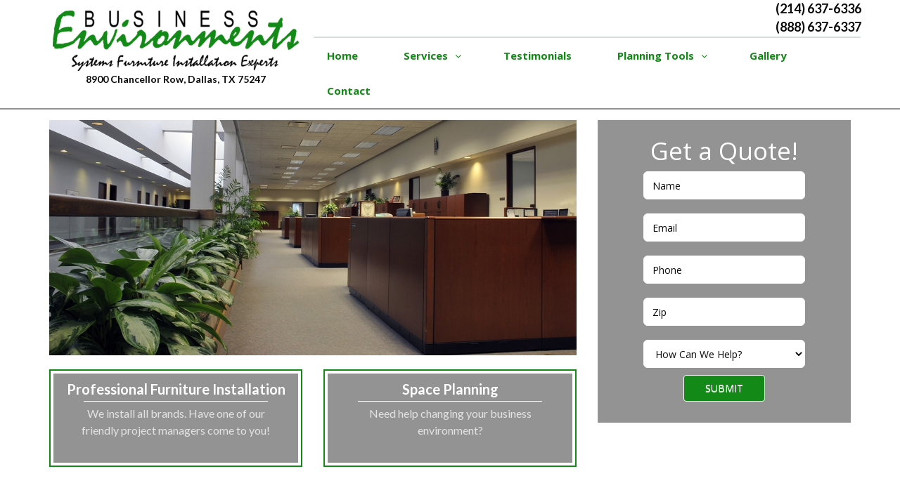

--- FILE ---
content_type: text/html; charset=UTF-8
request_url: https://beinstall.com/office-furniture-plano/
body_size: 12415
content:
    <!DOCTYPE html>
    <html itemscope itemtype="http://schema.org/WebPage" lang="en-US" prefix="og: http://ogp.me/ns#">
    <head>
        <!-- All Stylesheets are Called in includes/assets.php -->
        <meta charset="UTF-8">
        <meta name="viewport" content="width=device-width, initial-scale=1">
        <link rel="profile" href="http://gmpg.org/xfn/11">
        <link rel="pingback" href="">
        <link rel="icon" href="https://beinstall.com/wp-content/themes/socius-theme-bernard/images/favicon.ico" type="image/x-icon">

        <title>Office Furniture Plano, Experienced | Business Environments</title>

<!-- This site is optimized with the Yoast SEO plugin v8.0 - https://yoast.com/wordpress/plugins/seo/ -->
<meta name="description" content="Business Environments stands out as having the best professional office furniture installation experts in Plano, TX. Click here to learn more."/>
<link rel="canonical" href="https://beinstall.com/office-furniture-plano/" />
<meta property="og:locale" content="en_US" />
<meta property="og:type" content="article" />
<meta property="og:title" content="Office Furniture Plano, Experienced | Business Environments" />
<meta property="og:description" content="Business Environments stands out as having the best professional office furniture installation experts in Plano, TX. Click here to learn more." />
<meta property="og:url" content="https://beinstall.com/office-furniture-plano/" />
<meta property="og:site_name" content="Business Environments" />
<meta property="article:publisher" content="https://www.facebook.com/pages/business-environments/154362561265690" />
<meta property="og:image" content="https://beinstall.com/wp-content/uploads/2019/01/office-furniture-plano.jpg" />
<meta property="og:image:secure_url" content="https://beinstall.com/wp-content/uploads/2019/01/office-furniture-plano.jpg" />
<meta property="og:image:width" content="905" />
<meta property="og:image:height" content="604" />
<meta property="og:image:alt" content="Office Furniture Plano TX" />
<meta name="twitter:card" content="summary_large_image" />
<meta name="twitter:description" content="Business Environments stands out as having the best professional office furniture installation experts in Plano, TX. Click here to learn more." />
<meta name="twitter:title" content="Office Furniture Plano, Experienced | Business Environments" />
<meta name="twitter:image" content="https://beinstall.com/wp-content/uploads/2019/01/office-furniture-plano-300x200.jpg" />
<script type='application/ld+json'>{"@context":"https:\/\/schema.org","@type":"Organization","url":"https:\/\/beinstall.com\/","sameAs":["https:\/\/www.facebook.com\/pages\/business-environments\/154362561265690"],"@id":"https:\/\/beinstall.com\/#organization","name":"Business Environment","logo":"https:\/\/beinstall.com\/wp-content\/uploads\/2017\/12\/business-environment-min.png"}</script>
<!-- / Yoast SEO plugin. -->

<link rel='dns-prefetch' href='//cdnjs.cloudflare.com' />
<link rel='dns-prefetch' href='//maxcdn.bootstrapcdn.com' />
<link rel='dns-prefetch' href='//fonts.googleapis.com' />
<link rel='dns-prefetch' href='//s.w.org' />
<link rel="alternate" type="application/rss+xml" title="Business Environments &raquo; Feed" href="https://beinstall.com/feed/" />
<link rel="alternate" type="application/rss+xml" title="Business Environments &raquo; Comments Feed" href="https://beinstall.com/comments/feed/" />
<link rel='stylesheet' id='smct-styles-css'  href='https://beinstall.com/wp-content/plugins/socius-marketing-page-taxonomy/css/styles.min.css' type='text/css' media='all' />
<link rel='stylesheet' id='wp-ultimate-gallery-css-css'  href='https://beinstall.com/wp-content/plugins/wp-ultimate-gallery/admin/../assets/css/wug-gallery.css' type='text/css' media='all' />
<link rel='stylesheet' id='wp-ultimate-lb-mp-css'  href='https://beinstall.com/wp-content/plugins/wp-ultimate-gallery/admin/../libs/lightboxes/magnific-popup/magnific-popup.css' type='text/css' media='all' />
<link rel='stylesheet' id='wp-ultimate-lightslider-css'  href='https://beinstall.com/wp-content/plugins/wp-ultimate-gallery/admin/../libs/light-slider/lightslider.min.css' type='text/css' media='all' />
<link rel='stylesheet' id='bootstrap-min-css-css'  href='https://beinstall.com/wp-content/themes/socius-theme-bernard/assets/css/bootstrap.min.css' type='text/css' media='all' />
<link rel='stylesheet' id='fontawesome-css'  href='//maxcdn.bootstrapcdn.com/font-awesome/4.7.0/css/font-awesome.min.css' type='text/css' media='all' />
<link rel='stylesheet' id='external-scripts-css'  href='https://beinstall.com/wp-content/themes/socius-theme-bernard/assets/css/combined-external.css' type='text/css' media='all' />
<link rel='stylesheet' id='awesomesauce-style-css'  href='https://beinstall.com/wp-content/themes/socius-theme-bernard/style.css' type='text/css' media='all' />
<link rel='stylesheet' id='jquery-mmenu-all-style-css'  href='https://beinstall.com/wp-content/themes/socius-theme-bernard/includes/mmenu/jquery.mmenu.all.css' type='text/css' media='all' />
<link rel='stylesheet' id='acfgfs-enqueue-fonts-css'  href='//fonts.googleapis.com/css?family=Open+Sans%3A300%2C300italic%2C400%2Citalic%2C600%2C600italic%2C700%2C700italic%2C800%2C800italic%7CLato%3A100%2C100italic%2C300%2C300italic%2C400%2Citalic%2C700%2C700italic%2C900%2C900italic%7COpen+Sans%3A300%2C300italic%2C400%2Citalic%2C600%2C600italic%2C700%2C700italic%2C800%2C800italic&#038;subset=latin%2Cvietnamese%2Cgreek-ext%2Cgreek%2Clatin-ext%2Ccyrillic%2Ccyrillic-ext&#038;ver=4.9.26' type='text/css' media='all' />
<link rel='stylesheet' id='jquery-lazyloadxt-spinner-css-css'  href='//beinstall.com/wp-content/plugins/a3-lazy-load/assets/css/jquery.lazyloadxt.spinner.css' type='text/css' media='all' />
<script type='text/javascript' src='https://beinstall.com/wp-includes/js/jquery/jquery.js'></script>
<script type='text/javascript' src='https://beinstall.com/wp-includes/js/jquery/jquery-migrate.min.js'></script>
<script type='text/javascript' defer="defer" src='https://beinstall.com/wp-content/themes/socius-theme-bernard/includes/mmenu/jquery.mmenu.all.min.js'></script>
<link rel='https://api.w.org/' href='https://beinstall.com/wp-json/' />
<meta name="generator" content="WordPress 4.9.26" />
<link rel='shortlink' href='https://beinstall.com/?p=721' />
<link rel="alternate" type="application/json+oembed" href="https://beinstall.com/wp-json/oembed/1.0/embed?url=https%3A%2F%2Fbeinstall.com%2Foffice-furniture-plano%2F" />
<link rel="alternate" type="text/xml+oembed" href="https://beinstall.com/wp-json/oembed/1.0/embed?url=https%3A%2F%2Fbeinstall.com%2Foffice-furniture-plano%2F&#038;format=xml" />
<script type="text/javascript" src="https://secure.keet1liod.com/js/157440.js" ></script>
<noscript><img alt="" src="https://secure.keet1liod.com/157440.png" style="display:none;" /></noscript><style></style>    <!-- Global site tag (gtag.js) - Google Analytics -->
<script async src="https://www.googletagmanager.com/gtag/js?id=UA-91765161-1"></script>
<script>
  window.dataLayer = window.dataLayer || [];
  function gtag(){dataLayer.push(arguments);}
  gtag('js', new Date());

  gtag('config', 'UA-91765161-1');
</script>
        			
<!-- Inline Stylesheet with Variable -->
<style>

a {color:#138917; }
a:visited {color:#138917; }
a:hover, a:focus, a:active {color: #09440B;}


.btn-primary,.btn-primary:visited {    background-color: #138917;}
.btn-primary:hover,.btn-primary:focus,.btn-primary:active,.btn-primary.active,.open .dropdown-toggle.btn-primary {background-color: #939393;}
.btn-secondary, .btn-secondary:visited {  background-color: #939393;}
.about-us .btn-secondary {	background-color: #138917;}
.btn-secondary:hover,.btn-secondary:focus,.btn-secondary:active,.btn-secondary.active,.open .dropdown-toggle.btn-primary {background-color: #138917;}

/* Header*/
#topheader, #primary-navigation {background:#ffffff;}
.top-header a, .top-header a:visited {    color:#0a0a0a;}

.topform { background:#0a0a0a; }
#topNav ul > li > a { color: #138917;}
#topNav ul > li > a:hover, #topNav ul > li > a:focus, #topNav ul > li > a:active { color: #138917;}
.navbar-default .navbar-nav > li > a, .navbar-default .navbar-nav .active a {font-weight:700; color:#138917;}
.navbar-default .navbar-nav>.active>a, .navbar-default .navbar-nav>.active>a:focus, .navbar-default .navbar-nav>.active>a:hover, .navbar-default .navbar-nav .active a, .navbar-default .navbar-nav > li > a:hover, .navbar-default > li > a:focus, .navbar-default > li > a:active {color:#0a0a0a; }
#getprice h4 {color:#ffffff;}
#getprice .btn {background:#138917;}
.top-header .fa {border: solid 1px rgba(147,147,147,0.3);}
 @media only screen and (min-width: 768px) {.line-border {  border-top: 1px solid #939393;}}
/* Dropdown Menu */
.dropdown-menu>li>a:focus, .dropdown-menu>li>a:hover { color: red;background-color: transparent;opacity:1;}
.dropdown-menu > li a, .dropdown-menu > li a:visited, .dropdown-menu > li a .active a {color: #138917!important;opacity:.8;}

/* Mobile Menu */
.mm-menu {background: #FFFFFF;}

#menu .mm-menu .mm-listview>li .mm-arrow:after, .mm-menu .mm-listview>li .mm-next:after, .mm-menu .mm-btn:after, .mm-menu .mm-btn:before {border-color: ;}
.mm-menu .mm-navbar a, .mm-menu .mm-navbar>*,
.mm-listview>li>a {color:#138917; }
/* Slider */
.slider .title {color: #FFFFFF;}
.slider p {color: #FFFFFF;}
.slider .slick-slider .btn {background: ;}
.circle:after { background-color:  rgba(147,147,147,0.6);}

/* Forms */
#getprice input[type="text"], #getprice input[type="email"], #getprice input[type="url"], #getprice input[type="phone"], #getprice input[type="password"], #getprice input[type="search"], #getprice input[type="textarea"], #getprice select, #getprice textarea {
   		background:#ffffff;
        border: 1px solid #939393;
        color: #0a0a0a;
    }
#getprice input::-webkit-input-placeholder {color: #0a0a0a;}         /* Chrome/Opera/Safari */
#getprice input::-moz-placeholder {color: #0a0a0a;}        /* Firefox 19+ */
#getprice input:-ms-input-placeholder {color: #0a0a0a;}        /* IE 10+ */
#getprice input:-moz-placeholder {color: #0a0a0a; }        /* Firefox 18- */
#footerForm input[type="text"], #footerForm input[type="email"], #footerForm input[type="url"], #footerForm input[type="phone"], #footerForm input[type="password"], #footerForm input[type="search"], #footerForm input[type="textarea"], #footerForm select, #footerForm textarea {
        background: rgba(147,147,147,0.2);
        border: 1px solid #939393;
        color: #939393;
    }
#footerForm ::-webkit-input-placeholder{color:#939393}#footerForm ::-moz-placeholder{color:#939393}#footerForm :-ms-input-placeholder{color:#939393}#footerForm :-moz-placeholder{color:#939393}
.getprice-mobile {	background:#138917;}

#internal-cta h4 {color: #ffffff ;}
#internal-cta { background-color: #939393;}
#internal-cta input[type="text"], #internal-cta input[type="email"], #internal-cta input[type="url"], #internal-cta input[type="phone"], #internal-cta input[type="password"], #internal-cta input[type="search"], #internal-cta input[type="textarea"], #internal-cta select, #internal-cta textarea {
   		background:#ffffff;
        color: #0a0a0a;    }
	#internal-cta input::-webkit-input-placeholder,#internal-cta textarea::-webkit-input-placeholder {color: #0a0a0a;}         /* Chrome/Opera/Safari */
    #internal-cta input::-moz-placeholder {color: #0a0a0a;}        /* Firefox 19+ */
    #internal-cta input:-ms-input-placeholder {color: #0a0a0a;}        /* IE 10+ */
    #internal-cta input:-moz-placeholder {color: #0a0a0a; }        /* Firefox 18- */
#internal-cta .btn-primary { background-color: #138917 ;}
.bvalidator_errmsg {	background-color: #138917; border: 1px solid #09440B;}
.bvalidator_errmsg em {    border-color: #138917 transparent transparent;}
.showroom img {
    margin-top: 20px;
    max-height: 400px;
}
/* Primary Colors */
.cta .title {color:#138917;}
				
		/* Headlines */
h2,h3,h4 {	color:#939393;}
h1 {color: #138917;}
.banner {color:#138917; border-top: #138917 1px solid;border-bottom: #138917 1px solid;}
.showroom h3 { 	color:#138917;  }

/* Secondary Colors */
#footerForm h4 { color: #138917;
    border-top: 1px solid #939393;
    border-bottom: 1px solid #939393;}
.social-header .s-inner {background-color: #939393;}

/* Footer */
#footer, #footer a, #footer a:visited {background-color:;color:#555;}
.firstFooter i { color:#939393; }
.social-header {border-top: 1px solid rgba(19,137,23,0.6);border-bottom: 1px solid rgba(19,137,23,0.6);}
.brand-line {border-top: #138917 1px solid;border-bottom: #138917 1px solid;}
.about-us .inner { background: #939393;}
.about-us {border-top: 1px solid #138917;}

/*  Gallery */
.carousel-indicators .slick-active {background: #939393;}
.carousel-indicators li {border: 1px solid #939393;}

/* CTAS */
.outter-cta {border: 2px solid #138917;display: block;}
.outter-cta .inner-cta { background:#939393;}
.outter-cta p, .outter-cta .title { color: ; }
.outter-cta .line { border-bottom: ; }

/* Fonts */
ul {font-family:Lato;font-size:14px;}
body, p {font-family:Lato;font-size:14px;line-height:24px;color:#555;}
.navbar-default .navbar-nav {font-family:Open Sans;text-transform:inherit;}
h1, h2, h3, h4 {font-family:Open Sans;font-weight:700;}
#testimonials .container {font-family:Open Sans;font-weight:;text-transform:inherit;}
</style>        <!-- HTML5 shim and Respond.js for IE8 support of HTML5 elements and media queries -->
    <!--[if lte IE 9]>
      <script src="https://oss.maxcdn.com/html5shiv/3.7.2/html5shiv.min.js"></script>
      <script src="https://oss.maxcdn.com/respond/1.4.2/respond.min.js"></script>
    <![endif]-->
    </head>

    <body class="page-template-default page page-id-721">
            <div id="page" class="hfeed site">
        <a class="skip-link screen-reader-text" href="#content">Skip to content</a>
                    <div id="top">
                
<div id="topheader">
<div class="container">
<div class="row top-header">
    <div class="col-xs-3 col-sm-4 mobile-menu hidden-lg">
        <a href="#menu"><i class="fa fa-bars white"></i> <span class="hidden-xs">MENU</span></a>
    </div>
    <div id="logo" class="col-xs-6 col-sm-4 col-lg-4">
        <a href="https://beinstall.com/" rel="home">
                                                <img src="https://beinstall.com/wp-content/uploads/2017/12/cropped-business-environment-logo-min.png" alt="Business Environments">
                                    </a><br>
        <a class=""" href="tel:8886376337"> 8900 Chancellor Row, Dallas, TX 75247</a><br>
    </div>
    <div class="col-lg-8 col-sm-4 col-xs-3">
        <div class="row">
            <div id="topNav">
                                                                                    <span class="phone">
                    <span class="hidden-lg hidden-md hidden-sm">
                        <a class="hidden-xs" href="tel:8886376337"> <i class="fa fa-phone"></i></a><br>
                        <a href="tel:2146376336"> <i class="fa fa-phone"></i></a>
                    </span>
                    <span class="hidden-xs">
                        <a class="phone-number-top" href="tel:2146376336"> (214) 637-6336</a><br>
                        <a class="phone-number-top" href="tel:8886376337"> (888) 637-6337</a><br>
                    </span>
                </span>
                            </div>
        </div>
        <div class="row">
            <nav class="navbar navbar-default visible-lg">
                <div id="primary-navigation" class="collapse navbar-collapse"><ul id="menu-main-nav" class="nav navbar-nav"><li id="menu-item-232" class="menu-item menu-item-type-post_type menu-item-object-page menu-item-home menu-item-232"><a title="Home" href="https://beinstall.com/">Home</a></li>
<li id="menu-item-247" class="menu-item menu-item-type-post_type menu-item-object-page menu-item-has-children menu-item-247 dropdown"><a title="Services" href="https://beinstall.com/services/" data-toggle="dropdown" class="dropdown-toggle" aria-haspopup="true">Services <span class="caret"></span></a>
<ul role="menu" class=" dropdown-menu">
	<li id="menu-item-417" class="menu-item menu-item-type-post_type menu-item-object-page menu-item-417"><a title="Office Furniture Installation" href="https://beinstall.com/office-furniture-installation/">Office Furniture Installation</a></li>
	<li id="menu-item-422" class="menu-item menu-item-type-post_type menu-item-object-page menu-item-422"><a title="Office Cubicles Reconfiguration" href="https://beinstall.com/office-cubicles/">Office Cubicles Reconfiguration</a></li>
	<li id="menu-item-428" class="menu-item menu-item-type-post_type menu-item-object-page menu-item-428"><a title="Corporate Relocation" href="https://beinstall.com/office-movers/">Corporate Relocation</a></li>
	<li id="menu-item-667" class="menu-item menu-item-type-post_type menu-item-object-page menu-item-667"><a title="Furniture Rental" href="https://beinstall.com/office-furniture-rental/">Furniture Rental</a></li>
	<li id="menu-item-666" class="menu-item menu-item-type-post_type menu-item-object-page menu-item-666"><a title="Liquidation and Facility De-Commissioning" href="https://beinstall.com/office-liquidators/">Liquidation and Facility De-Commissioning</a></li>
	<li id="menu-item-665" class="menu-item menu-item-type-post_type menu-item-object-page menu-item-665"><a title="Space Planning" href="https://beinstall.com/office-space-planning/">Space Planning</a></li>
	<li id="menu-item-664" class="menu-item menu-item-type-post_type menu-item-object-page menu-item-664"><a title="Cubicle Cleaning" href="https://beinstall.com/cubicle-cleaning/">Cubicle Cleaning</a></li>
	<li id="menu-item-663" class="menu-item menu-item-type-post_type menu-item-object-page menu-item-663"><a title="Cubicle Repair" href="https://beinstall.com/cubicle-repair/">Cubicle Repair</a></li>
</ul>
</li>
<li id="menu-item-248" class="menu-item menu-item-type-post_type menu-item-object-page menu-item-248"><a title="Testimonials" href="https://beinstall.com/testimonials/">Testimonials</a></li>
<li id="menu-item-249" class="menu-item menu-item-type-post_type menu-item-object-page menu-item-has-children menu-item-249 dropdown"><a title="Planning Tools" href="https://beinstall.com/planning-tools/" data-toggle="dropdown" class="dropdown-toggle" aria-haspopup="true">Planning Tools <span class="caret"></span></a>
<ul role="menu" class=" dropdown-menu">
	<li id="menu-item-252" class="menu-item menu-item-type-post_type menu-item-object-page menu-item-252"><a title="Quote Request Form" href="https://beinstall.com/quote-request-form/">Quote Request Form</a></li>
</ul>
</li>
<li id="menu-item-250" class="menu-item menu-item-type-post_type menu-item-object-page menu-item-250"><a title="Gallery" href="https://beinstall.com/gallery/">Gallery</a></li>
<li id="menu-item-251" class="menu-item menu-item-type-post_type menu-item-object-page menu-item-251"><a title="Contact" href="https://beinstall.com/contact/">Contact</a></li>
</ul></div>            </nav>
        </div>
    </div>
</div>
</div>
</div> <!-- Displays the Menu -->

        <div class="container-fluid line-border"></div>

        
        <div class="line-border"></div>
    </div> <!-- End sticky Header Div -->

                
        

     
<div class="container">
    <div class="row">
                <div style="margin-top:15px; margin-bottom:15px;"></div>
            </div>
    
    <div class="row">
        <div class="col-sm-8 internal_top">
            <img src="https://beinstall.com/wp-content/uploads/2018/02/business-environ-two-min-min.jpg"  class="img-responsive" alt="banner" width="100%">            
                        <div class="row top-content">
                <div class="col-sm-6">
                    <a href="https://beinstall.com/about/">
                        <div class="outter-cta hvr-shrink">
                            <div class="inner-cta">
                                <div class="title">
                                    Professional Furniture Installation                                </div>
                                <div class="line"></div>
                                <p>
                                    We install all brands. Have one of our friendly project managers come to you!                                </p>
                            </div>
                        </div>
                    </a>
                </div>
                <div class="col-sm-6">
                    <a href="https://beinstall.com/space-planning/">
                        <div class="outter-cta hvr-shrink">
                            <div class="inner-cta ">
                                <div class="title">
                                    Space Planning                                </div>
                                <div class="line"></div>
                                <p>
                                    Need help changing your business environment?                                 </p>
                            </div>
                        </div>
                    </a>
                </div>
            </div>
                </div>  <!-- Closees the internal_top div -->
                <div class="col-sm-4">
            <div id="internal-cta" class="scroll">
                <div class="row text-center">
    <h4>Get a Quote!</h4>
</div>
<div class="row">
   <form id="form3979" name="form3979" accept-charset="UTF-8" autocomplete="off" enctype="multipart/form-data" method="post" novalidate action="https://sociusmarketing.wufoo.com/forms/q15akmuh1ahnfi9/">

                                    <div class="col-md-10 col-md-offset-1 col-lg-8 col-lg-offset-2">
                       <input type="text" class="form-control" id="Field1c" name="Field1" placeholder="Name"  >
                    </div>

                                          <div class="col-md-10 col-md-offset-1 col-lg-8 col-lg-offset-2">
                       <input type="email" class="form-control" id="Field2c" name="Field2" placeholder="Email"  >
                    </div>

                                          <div class="col-md-10 col-md-offset-1 col-lg-8 col-lg-offset-2">
                       <input type="text" class="form-control" id="Field3c" name="Field3" placeholder="Phone"  >
                    </div>

                                          <div class="col-md-10 col-md-offset-1 col-lg-8 col-lg-offset-2">
                       <input type="text" class="form-control" id="Field4c" name="Field4" placeholder="Zip"  >
                    </div>

                                                <div class="col-md-10 col-md-offset-1 col-lg-8 col-lg-offset-2">
                         <select id="Field7c" name="Field7" class="form-control"  data-bvalidator="required" data-bvalidator-msg="Please Select A Service"  >
                        <option value="">How Can We Help?</option>
                                                                 <option value="Office Furniture Installation">Office Furniture Installation </option>
                                                                       <option value="Office Cubical Reconfiguration">Office Cubical Reconfiguration </option>
                                                                       <option value="Furniture Rental">Furniture Rental </option>
                                                                       <option value="Space Planning">Space Planning </option>
                                                                       <option value="Cubical Repair">Cubical Repair </option>
                                                                       <option value="Cubical Cleaning">Cubical Cleaning </option>
                                                                       <option value="Liquidation & Facility De-Commissioning">Liquidation & Facility De-Commissioning </option>
                                                                       <option value="Corporate Relocation">Corporate Relocation </option>
                                                         </select>

                    </div>
                        
              <div class="col-xs-12 text-center"> <button name="saveForm" type="submit" class="btn btn-md btn-primary">Submit</button></div>
                    <div class="hide">
                        <label for="comment">Do Not Fill This Out</label>
                        <textarea name="comment" id="commentc" rows="1" cols="1"></textarea>
                        <input type="hidden" id="idstampc" name="idstamp" value="90PQR0wWfLTA+Ob1rgIYKiXMwiiiDU0BD/46vTz93MU=">
                    </div>
            </form>
            </div>

               		<div class="sidebar">
						                	</div>
            </div>
        </div>









    </div>
</div></div>

    <div id="content" class="site-content">
<div id="primary" class="content-area container">
<div class="row">
		<main id="main" class="site-main col-sm-12">
	
			
				
<article id="post-721" class="post-721 page type-page status-publish hentry smct_areas-plano smct_areas-texas">

	<div class="entry-content">
		<h1>Allow Business Environments to Professionally Install Office Furniture at Your Plano, TX, Business</h1>
<p><img class="lazy lazy-hidden alignright wp-image-722 size-medium" title="Office Furniture Plano TX " src="//beinstall.com/wp-content/plugins/a3-lazy-load/assets/images/lazy_placeholder.gif" data-lazy-type="image" data-src="https://beinstall.com/wp-content/uploads/2019/01/office-furniture-plano-300x200.jpg" alt="Office Furniture Plano TX " width="300" height="200" srcset="" data-srcset="https://beinstall.com/wp-content/uploads/2019/01/office-furniture-plano-300x200.jpg 300w, https://beinstall.com/wp-content/uploads/2019/01/office-furniture-plano-768x513.jpg 768w, https://beinstall.com/wp-content/uploads/2019/01/office-furniture-plano.jpg 905w" sizes="(max-width: 300px) 100vw, 300px" /><noscript><img class="alignright wp-image-722 size-medium" title="Office Furniture Plano TX " src="https://beinstall.com/wp-content/uploads/2019/01/office-furniture-plano-300x200.jpg" alt="Office Furniture Plano TX " width="300" height="200" srcset="https://beinstall.com/wp-content/uploads/2019/01/office-furniture-plano-300x200.jpg 300w, https://beinstall.com/wp-content/uploads/2019/01/office-furniture-plano-768x513.jpg 768w, https://beinstall.com/wp-content/uploads/2019/01/office-furniture-plano.jpg 905w" sizes="(max-width: 300px) 100vw, 300px" /></noscript>If you’re in the process of expanding your workforce, moving your business to another location, or rearranging your furniture to a more suitable layout for your office in the Plano, Texas, area, turn to the experts at Business Environments. We have proudly served the area with reliable office furniture installation services since our founding in 1988, and in that time we have built a reputation for being the area’s leading family-owned and -operated installation company. Our experienced team of installers are proficiently trained in installing furniture from all of the industry’s leading manufacturers including Steelcase, Herman Miller, Haworth, Teknion, Mayline, and more.</p>
<p>What’s more, not only is our team qualified to install traditional office furniture, we also have the experience needed to reconfigure or install all of your more technical pieces, including:</p>
<ul>
<li>Fine artwork</li>
<li>Pallet racks</li>
<li>Modular furniture</li>
<li>Case goods</li>
<li>Shelving</li>
<li>And more</li>
</ul>
<h2>Additional Office Furniture Services</h2>
<p>In addition to the furniture installation services that we are known for, our team is capable of providing a wide range of professional services, including:</p>
<ul>
<li>Space planning</li>
<li>Furniture and cubicle rentals</li>
<li>Receiving, warehousing, and inventory management</li>
<li>Panel and furniture cleaning and repair</li>
<li>Liquidation and facility decommissioning</li>
<li>And more</li>
</ul>
<p>Furthermore, at Business Environments we proudly back all of our services with a lifetime warranty and satisfaction guarantee. This will allow you to rest assured that your investment remains protected for years to come.</p>
<p>To learn more about the <a href="https://beinstall.com/office-furniture-installation/">office furniture</a> installation and other services we provide to businesses in Plano, TX, and the surrounding areas, contact Business Environments today. One of our knowledgeable team members will happily answer any questions you may have.</p>
		
		
	</div><!-- .entry-content -->
</article><!-- #post-## -->


				
			
		</main><!-- #main -->
	</div><!-- #primary -->
</div>

</div><!-- #content -->
    
            <div class="container-fluid about-us">
            <div class="inner">
                <div class="container">
                                    <div class="row text-center headline">
                        About Us                    </div>
                                    <div class="row">
                        <div class="col-sm-6 text-center">
                                                            <img src="https://beinstall.com/wp-content/uploads/2018/02/phoca_thumb_l_forney-glass-and-tile-1-min-min.jpg" title="about-us" alt="about">
                                                    </div>
                        <div class="col-sm-6 col-lg-5">
                            <div class="about-us-text">
                                <p>Business Environments offers an industry 1st lifetime warranty and satisfaction guaranteed on all installations as long as we are the sole servicing company. If we fail to meet our commitment to you, we will refund the cost of that service.<br />
Business Environments reserves the right to promptly resolve any punch list items within 24 hours of notification. Lead time on parts is in addition to the 24 hours here-in listed.</p>
                            </div>
                            <div class="text-center">
                                <a class="btn btn-lg btn-secondary" href="https://beinstall.com/schedule-a-consultation/">SCHEDULE A <br> CONSULTATION</a>
                            </div>
                        </div>
                    </div>
                </div>
            </div>
        </div>
    
    
    
<div id="footer" class="site-footer" role="contentinfo">
        <div class="brand-line">
        <div class="container firstFooter">
            <div class="row">
                <div class="col-lg-4">
                    <a href="https://beinstall.com/" rel="home">
                                                    <img src="https://beinstall.com/wp-content/uploads/2017/12/cropped-business-environment-logo-min.png" alt="Business Environments">
                                            </a>
                </div>
                <div class="col-xs-12 col-lg-4 fiftnpad ">
                    8900 Chancellor Row, Dallas, TX 75247<br>
                    (214) 637-6336                </div>
                                    <div class="col-lg-4 fiftnpad align-text">
                        <a href="https://www.facebook.com/pages/business-environments/154362561265690" target="_blank"><i class="fa fa-facebook fa fa-border"></i></a>                    </div>
                            </div>
        </div>
    </div>

        <div class="container text-center secondFooter">
        <div class="row">
            <div class="col-sm-4">
                &copy; 2026                Business Environments. All Rights Reserved.
            </div>
            <div class="col-sm-6 col-md-offset-2 col-sm-offset-2 align-text">
                            </div>
        </div>
    </div>
        <!-- More info -->
    <div class="container">
        <div class="more row">
            <div class="row">
                <div class="col-xs-12 text-center">
                                <h4>Additional Information</h4>
                </div>
                <div class="menu"><ul>
<li class="page_item page-item-229"><a href="https://beinstall.com/about/">About</a></li>
<li class="page_item page-item-396"><a href="https://beinstall.com/areas-served/">Areas Served</a></li>
<li class="page_item page-item-395"><a href="https://beinstall.com/categories/">Categories</a></li>
<li class="page_item page-item-243"><a href="https://beinstall.com/contact/">Contact</a></li>
<li class="page_item page-item-657"><a href="https://beinstall.com/cubicle-cleaning/">Cubicle Cleaning</a></li>
<li class="page_item page-item-660"><a href="https://beinstall.com/cubicle-repair/">Cubicle Repair</a></li>
<li class="page_item page-item-539"><a href="https://beinstall.com/furniture-installation-consultation/">Furniture Installation Consultation</a></li>
<li class="page_item page-item-542"><a href="https://beinstall.com/furniture-rental-quote/">Furniture Rental Quote</a></li>
<li class="page_item page-item-241"><a href="https://beinstall.com/gallery/">Gallery</a></li>
<li class="page_item page-item-554"><a href="https://beinstall.com/help-your-business/">Help Your Business</a></li>
<li class="page_item page-item-227"><a href="https://beinstall.com/">Home</a></li>
<li class="page_item page-item-441"><a href="https://beinstall.com/letters-of-recommendation/">Letters of Recommendation</a></li>
<li class="page_item page-item-574 page_item_has_children"><a href="https://beinstall.com/liquidate-your-furniture-quote/">Liquidate Your Furniture &#8211; Quote</a>
<ul class='children'>
	<li class="page_item page-item-585"><a href="https://beinstall.com/liquidate-your-furniture-quote/thank-you/">Thank You</a></li>
</ul>
</li>
<li class="page_item page-item-418"><a href="https://beinstall.com/office-cubicles/">Office Cubicles</a></li>
<li class="page_item page-item-768"><a href="https://beinstall.com/office-cubicles-arlington/">Office Cubicles Arlington TX</a></li>
<li class="page_item page-item-755"><a href="https://beinstall.com/office-cubicles-dallas/">Office Cubicles Dallas TX</a></li>
<li class="page_item page-item-752"><a href="https://beinstall.com/office-cubicles-ft-worth/">Office Cubicles Ft. Worth TX</a></li>
<li class="page_item page-item-771"><a href="https://beinstall.com/office-cubicles-plano/">Office Cubicles Plano TX</a></li>
<li class="page_item page-item-235"><a href="https://beinstall.com/services/">Office Furniture</a></li>
<li class="page_item page-item-718"><a href="https://beinstall.com/office-furniture-arlington/">Office Furniture Arlington TX</a></li>
<li class="page_item page-item-736"><a href="https://beinstall.com/office-furniture-austin/">Office Furniture Austin TX</a></li>
<li class="page_item page-item-715"><a href="https://beinstall.com/office-furniture-dallas/">Office Furniture Dallas TX</a></li>
<li class="page_item page-item-733"><a href="https://beinstall.com/office-furniture-denton/">Office Furniture Denton TX</a></li>
<li class="page_item page-item-727"><a href="https://beinstall.com/office-furniture-frisco/">Office Furniture Frisco TX</a></li>
<li class="page_item page-item-712"><a href="https://beinstall.com/office-furniture-ft-worth/">Office Furniture Ft. Worth TX</a></li>
<li class="page_item page-item-730"><a href="https://beinstall.com/office-furniture-houston/">Office Furniture Houston TX</a></li>
<li class="page_item page-item-414"><a href="https://beinstall.com/office-furniture-installation/">Office Furniture Installation</a></li>
<li class="page_item page-item-684"><a href="https://beinstall.com/office-furniture-installation-arlington/">Office Furniture Installation Arlington TX</a></li>
<li class="page_item page-item-705"><a href="https://beinstall.com/office-furniture-installation-austin/">Office Furniture Installation Austin TX</a></li>
<li class="page_item page-item-762"><a href="https://beinstall.com/office-furniture-installation-companies-arlington/">Office Furniture Installation Companies Arlington TX</a></li>
<li class="page_item page-item-749"><a href="https://beinstall.com/office-furniture-installation-companies-dallas/">Office Furniture Installation Companies Dallas TX</a></li>
<li class="page_item page-item-746"><a href="https://beinstall.com/office-furniture-installation-companies-ft-worth/">Office Furniture Installation Companies Ft Worth TX</a></li>
<li class="page_item page-item-765"><a href="https://beinstall.com/office-furniture-installation-companies-plano/">Office Furniture Installation Companies Plano TX</a></li>
<li class="page_item page-item-681"><a href="https://beinstall.com/office-furniture-installation-dallas/">Office Furniture Installation Dallas TX</a></li>
<li class="page_item page-item-702"><a href="https://beinstall.com/office-furniture-installation-denton/">Office Furniture Installation Denton TX</a></li>
<li class="page_item page-item-696"><a href="https://beinstall.com/office-furniture-installation-frisco/">Office Furniture Installation Frisco TX</a></li>
<li class="page_item page-item-678"><a href="https://beinstall.com/office-furniture-installation-ft-worth/">Office Furniture Installation Ft. Worth TX</a></li>
<li class="page_item page-item-699"><a href="https://beinstall.com/office-furniture-installation-houston/">Office Furniture Installation Houston TX</a></li>
<li class="page_item page-item-687"><a href="https://beinstall.com/office-furniture-installation-plano/">Office Furniture Installation Plano TX</a></li>
<li class="page_item page-item-690"><a href="https://beinstall.com/office-furniture-installation-richardson/">Office Furniture Installation Richardson TX</a></li>
<li class="page_item page-item-708"><a href="https://beinstall.com/office-furniture-installation-shreveport/">Office Furniture Installation Shreveport TX</a></li>
<li class="page_item page-item-721 current_page_item"><a href="https://beinstall.com/office-furniture-plano/">Office Furniture Plano TX</a></li>
<li class="page_item page-item-648"><a href="https://beinstall.com/office-furniture-rental/">Office Furniture Rental</a></li>
<li class="page_item page-item-576 page_item_has_children"><a href="https://beinstall.com/office-furniture-repair-quote/">Office Furniture Repair &#8211; Quote</a>
<ul class='children'>
	<li class="page_item page-item-586"><a href="https://beinstall.com/office-furniture-repair-quote/thank-you/">Thank You</a></li>
</ul>
</li>
<li class="page_item page-item-724"><a href="https://beinstall.com/office-furniture-richardson/">Office Furniture Richardson TX</a></li>
<li class="page_item page-item-740"><a href="https://beinstall.com/office-furniture-shreveport/">Office Furniture Shreveport TX</a></li>
<li class="page_item page-item-651"><a href="https://beinstall.com/office-liquidators/">Office Liquidators</a></li>
<li class="page_item page-item-423"><a href="https://beinstall.com/office-movers/">Office Movers</a></li>
<li class="page_item page-item-774"><a href="https://beinstall.com/office-movers-dallas/">Office Movers Dallas TX</a></li>
<li class="page_item page-item-758"><a href="https://beinstall.com/office-movers-ft-worth/">Office Movers Ft. Worth TX</a></li>
<li class="page_item page-item-577 page_item_has_children"><a href="https://beinstall.com/office-panel-upholstery-quote/">Office Panel &#038; Upholstery &#8211; Quote</a>
<ul class='children'>
	<li class="page_item page-item-587"><a href="https://beinstall.com/office-panel-upholstery-quote/thank-you/">Thank You</a></li>
</ul>
</li>
<li class="page_item page-item-654"><a href="https://beinstall.com/office-space-planning/">Office Space Planning</a></li>
<li class="page_item page-item-239"><a href="https://beinstall.com/planning-tools/">Planning Tools</a></li>
<li class="page_item page-item-245"><a href="https://beinstall.com/quote-request-form/">Quote Request Form</a></li>
<li class="page_item page-item-541"><a href="https://beinstall.com/relocation-consultation/">Relocation Consultation</a></li>
<li class="page_item page-item-482"><a href="https://beinstall.com/schedule-a-consultation/">Schedule a Consultation</a></li>
<li class="page_item page-item-443"><a href="https://beinstall.com/space-planning/">Space Planning</a></li>
<li class="page_item page-item-237"><a href="https://beinstall.com/testimonials/">Testimonials</a></li>
<li class="page_item page-item-389"><a href="https://beinstall.com/thanks-contact/">Thank You Contact Page</a></li>
<li class="page_item page-item-550"><a href="https://beinstall.com/thanks-furniture-consultation/">Thank You Furniture Consultation</a></li>
<li class="page_item page-item-549"><a href="https://beinstall.com/thanks-rental/">Thank You Furniture Rental</a></li>
<li class="page_item page-item-348"><a href="https://beinstall.com/thanks-header/">Thank You Header Form</a></li>
<li class="page_item page-item-557"><a href="https://beinstall.com/thanks-help-slider/">Thank You Help Slider</a></li>
<li class="page_item page-item-350"><a href="https://beinstall.com/thanks-internal-form/">Thank You Internal Form</a></li>
<li class="page_item page-item-364"><a href="https://beinstall.com/thanks-quote/">Thank You Quote Form</a></li>
<li class="page_item page-item-548"><a href="https://beinstall.com/thanks-relocation/">Thank You Relocation Consultation</a></li>
<li class="page_item page-item-446"><a href="https://beinstall.com/thanks-space-planning/">Thank You Space Planning</a></li>
<li class="page_item page-item-484"><a href="https://beinstall.com/thanks-consultation/">Thanks Consultation</a></li>
</ul></div>
                <div class="menu"><ul>
<li class="page_item page-item-229"><a href="https://beinstall.com/about/">About</a></li>
<li class="page_item page-item-396"><a href="https://beinstall.com/areas-served/">Areas Served</a></li>
<li class="page_item page-item-395"><a href="https://beinstall.com/categories/">Categories</a></li>
<li class="page_item page-item-243"><a href="https://beinstall.com/contact/">Contact</a></li>
<li class="page_item page-item-657"><a href="https://beinstall.com/cubicle-cleaning/">Cubicle Cleaning</a></li>
<li class="page_item page-item-660"><a href="https://beinstall.com/cubicle-repair/">Cubicle Repair</a></li>
<li class="page_item page-item-539"><a href="https://beinstall.com/furniture-installation-consultation/">Furniture Installation Consultation</a></li>
<li class="page_item page-item-542"><a href="https://beinstall.com/furniture-rental-quote/">Furniture Rental Quote</a></li>
<li class="page_item page-item-241"><a href="https://beinstall.com/gallery/">Gallery</a></li>
<li class="page_item page-item-554"><a href="https://beinstall.com/help-your-business/">Help Your Business</a></li>
<li class="page_item page-item-227"><a href="https://beinstall.com/">Home</a></li>
<li class="page_item page-item-441"><a href="https://beinstall.com/letters-of-recommendation/">Letters of Recommendation</a></li>
<li class="page_item page-item-574 page_item_has_children"><a href="https://beinstall.com/liquidate-your-furniture-quote/">Liquidate Your Furniture &#8211; Quote</a>
<ul class='children'>
	<li class="page_item page-item-585"><a href="https://beinstall.com/liquidate-your-furniture-quote/thank-you/">Thank You</a></li>
</ul>
</li>
<li class="page_item page-item-418"><a href="https://beinstall.com/office-cubicles/">Office Cubicles</a></li>
<li class="page_item page-item-768"><a href="https://beinstall.com/office-cubicles-arlington/">Office Cubicles Arlington TX</a></li>
<li class="page_item page-item-755"><a href="https://beinstall.com/office-cubicles-dallas/">Office Cubicles Dallas TX</a></li>
<li class="page_item page-item-752"><a href="https://beinstall.com/office-cubicles-ft-worth/">Office Cubicles Ft. Worth TX</a></li>
<li class="page_item page-item-771"><a href="https://beinstall.com/office-cubicles-plano/">Office Cubicles Plano TX</a></li>
<li class="page_item page-item-235"><a href="https://beinstall.com/services/">Office Furniture</a></li>
<li class="page_item page-item-718"><a href="https://beinstall.com/office-furniture-arlington/">Office Furniture Arlington TX</a></li>
<li class="page_item page-item-736"><a href="https://beinstall.com/office-furniture-austin/">Office Furniture Austin TX</a></li>
<li class="page_item page-item-715"><a href="https://beinstall.com/office-furniture-dallas/">Office Furniture Dallas TX</a></li>
<li class="page_item page-item-733"><a href="https://beinstall.com/office-furniture-denton/">Office Furniture Denton TX</a></li>
<li class="page_item page-item-727"><a href="https://beinstall.com/office-furniture-frisco/">Office Furniture Frisco TX</a></li>
<li class="page_item page-item-712"><a href="https://beinstall.com/office-furniture-ft-worth/">Office Furniture Ft. Worth TX</a></li>
<li class="page_item page-item-730"><a href="https://beinstall.com/office-furniture-houston/">Office Furniture Houston TX</a></li>
<li class="page_item page-item-414"><a href="https://beinstall.com/office-furniture-installation/">Office Furniture Installation</a></li>
<li class="page_item page-item-684"><a href="https://beinstall.com/office-furniture-installation-arlington/">Office Furniture Installation Arlington TX</a></li>
<li class="page_item page-item-705"><a href="https://beinstall.com/office-furniture-installation-austin/">Office Furniture Installation Austin TX</a></li>
<li class="page_item page-item-762"><a href="https://beinstall.com/office-furniture-installation-companies-arlington/">Office Furniture Installation Companies Arlington TX</a></li>
<li class="page_item page-item-749"><a href="https://beinstall.com/office-furniture-installation-companies-dallas/">Office Furniture Installation Companies Dallas TX</a></li>
<li class="page_item page-item-746"><a href="https://beinstall.com/office-furniture-installation-companies-ft-worth/">Office Furniture Installation Companies Ft Worth TX</a></li>
<li class="page_item page-item-765"><a href="https://beinstall.com/office-furniture-installation-companies-plano/">Office Furniture Installation Companies Plano TX</a></li>
<li class="page_item page-item-681"><a href="https://beinstall.com/office-furniture-installation-dallas/">Office Furniture Installation Dallas TX</a></li>
<li class="page_item page-item-702"><a href="https://beinstall.com/office-furniture-installation-denton/">Office Furniture Installation Denton TX</a></li>
<li class="page_item page-item-696"><a href="https://beinstall.com/office-furniture-installation-frisco/">Office Furniture Installation Frisco TX</a></li>
<li class="page_item page-item-678"><a href="https://beinstall.com/office-furniture-installation-ft-worth/">Office Furniture Installation Ft. Worth TX</a></li>
<li class="page_item page-item-699"><a href="https://beinstall.com/office-furniture-installation-houston/">Office Furniture Installation Houston TX</a></li>
<li class="page_item page-item-687"><a href="https://beinstall.com/office-furniture-installation-plano/">Office Furniture Installation Plano TX</a></li>
<li class="page_item page-item-690"><a href="https://beinstall.com/office-furniture-installation-richardson/">Office Furniture Installation Richardson TX</a></li>
<li class="page_item page-item-708"><a href="https://beinstall.com/office-furniture-installation-shreveport/">Office Furniture Installation Shreveport TX</a></li>
<li class="page_item page-item-721 current_page_item"><a href="https://beinstall.com/office-furniture-plano/">Office Furniture Plano TX</a></li>
<li class="page_item page-item-648"><a href="https://beinstall.com/office-furniture-rental/">Office Furniture Rental</a></li>
<li class="page_item page-item-576 page_item_has_children"><a href="https://beinstall.com/office-furniture-repair-quote/">Office Furniture Repair &#8211; Quote</a>
<ul class='children'>
	<li class="page_item page-item-586"><a href="https://beinstall.com/office-furniture-repair-quote/thank-you/">Thank You</a></li>
</ul>
</li>
<li class="page_item page-item-724"><a href="https://beinstall.com/office-furniture-richardson/">Office Furniture Richardson TX</a></li>
<li class="page_item page-item-740"><a href="https://beinstall.com/office-furniture-shreveport/">Office Furniture Shreveport TX</a></li>
<li class="page_item page-item-651"><a href="https://beinstall.com/office-liquidators/">Office Liquidators</a></li>
<li class="page_item page-item-423"><a href="https://beinstall.com/office-movers/">Office Movers</a></li>
<li class="page_item page-item-774"><a href="https://beinstall.com/office-movers-dallas/">Office Movers Dallas TX</a></li>
<li class="page_item page-item-758"><a href="https://beinstall.com/office-movers-ft-worth/">Office Movers Ft. Worth TX</a></li>
<li class="page_item page-item-577 page_item_has_children"><a href="https://beinstall.com/office-panel-upholstery-quote/">Office Panel &#038; Upholstery &#8211; Quote</a>
<ul class='children'>
	<li class="page_item page-item-587"><a href="https://beinstall.com/office-panel-upholstery-quote/thank-you/">Thank You</a></li>
</ul>
</li>
<li class="page_item page-item-654"><a href="https://beinstall.com/office-space-planning/">Office Space Planning</a></li>
<li class="page_item page-item-239"><a href="https://beinstall.com/planning-tools/">Planning Tools</a></li>
<li class="page_item page-item-245"><a href="https://beinstall.com/quote-request-form/">Quote Request Form</a></li>
<li class="page_item page-item-541"><a href="https://beinstall.com/relocation-consultation/">Relocation Consultation</a></li>
<li class="page_item page-item-482"><a href="https://beinstall.com/schedule-a-consultation/">Schedule a Consultation</a></li>
<li class="page_item page-item-443"><a href="https://beinstall.com/space-planning/">Space Planning</a></li>
<li class="page_item page-item-237"><a href="https://beinstall.com/testimonials/">Testimonials</a></li>
<li class="page_item page-item-389"><a href="https://beinstall.com/thanks-contact/">Thank You Contact Page</a></li>
<li class="page_item page-item-550"><a href="https://beinstall.com/thanks-furniture-consultation/">Thank You Furniture Consultation</a></li>
<li class="page_item page-item-549"><a href="https://beinstall.com/thanks-rental/">Thank You Furniture Rental</a></li>
<li class="page_item page-item-348"><a href="https://beinstall.com/thanks-header/">Thank You Header Form</a></li>
<li class="page_item page-item-557"><a href="https://beinstall.com/thanks-help-slider/">Thank You Help Slider</a></li>
<li class="page_item page-item-350"><a href="https://beinstall.com/thanks-internal-form/">Thank You Internal Form</a></li>
<li class="page_item page-item-364"><a href="https://beinstall.com/thanks-quote/">Thank You Quote Form</a></li>
<li class="page_item page-item-548"><a href="https://beinstall.com/thanks-relocation/">Thank You Relocation Consultation</a></li>
<li class="page_item page-item-446"><a href="https://beinstall.com/thanks-space-planning/">Thank You Space Planning</a></li>
<li class="page_item page-item-484"><a href="https://beinstall.com/thanks-consultation/">Thanks Consultation</a></li>
</ul></div>
                <div class="menu"><ul>
<li class="page_item page-item-229"><a href="https://beinstall.com/about/">About</a></li>
<li class="page_item page-item-396"><a href="https://beinstall.com/areas-served/">Areas Served</a></li>
<li class="page_item page-item-395"><a href="https://beinstall.com/categories/">Categories</a></li>
<li class="page_item page-item-243"><a href="https://beinstall.com/contact/">Contact</a></li>
<li class="page_item page-item-657"><a href="https://beinstall.com/cubicle-cleaning/">Cubicle Cleaning</a></li>
<li class="page_item page-item-660"><a href="https://beinstall.com/cubicle-repair/">Cubicle Repair</a></li>
<li class="page_item page-item-539"><a href="https://beinstall.com/furniture-installation-consultation/">Furniture Installation Consultation</a></li>
<li class="page_item page-item-542"><a href="https://beinstall.com/furniture-rental-quote/">Furniture Rental Quote</a></li>
<li class="page_item page-item-241"><a href="https://beinstall.com/gallery/">Gallery</a></li>
<li class="page_item page-item-554"><a href="https://beinstall.com/help-your-business/">Help Your Business</a></li>
<li class="page_item page-item-227"><a href="https://beinstall.com/">Home</a></li>
<li class="page_item page-item-441"><a href="https://beinstall.com/letters-of-recommendation/">Letters of Recommendation</a></li>
<li class="page_item page-item-574 page_item_has_children"><a href="https://beinstall.com/liquidate-your-furniture-quote/">Liquidate Your Furniture &#8211; Quote</a>
<ul class='children'>
	<li class="page_item page-item-585"><a href="https://beinstall.com/liquidate-your-furniture-quote/thank-you/">Thank You</a></li>
</ul>
</li>
<li class="page_item page-item-418"><a href="https://beinstall.com/office-cubicles/">Office Cubicles</a></li>
<li class="page_item page-item-768"><a href="https://beinstall.com/office-cubicles-arlington/">Office Cubicles Arlington TX</a></li>
<li class="page_item page-item-755"><a href="https://beinstall.com/office-cubicles-dallas/">Office Cubicles Dallas TX</a></li>
<li class="page_item page-item-752"><a href="https://beinstall.com/office-cubicles-ft-worth/">Office Cubicles Ft. Worth TX</a></li>
<li class="page_item page-item-771"><a href="https://beinstall.com/office-cubicles-plano/">Office Cubicles Plano TX</a></li>
<li class="page_item page-item-235"><a href="https://beinstall.com/services/">Office Furniture</a></li>
<li class="page_item page-item-718"><a href="https://beinstall.com/office-furniture-arlington/">Office Furniture Arlington TX</a></li>
<li class="page_item page-item-736"><a href="https://beinstall.com/office-furniture-austin/">Office Furniture Austin TX</a></li>
<li class="page_item page-item-715"><a href="https://beinstall.com/office-furniture-dallas/">Office Furniture Dallas TX</a></li>
<li class="page_item page-item-733"><a href="https://beinstall.com/office-furniture-denton/">Office Furniture Denton TX</a></li>
<li class="page_item page-item-727"><a href="https://beinstall.com/office-furniture-frisco/">Office Furniture Frisco TX</a></li>
<li class="page_item page-item-712"><a href="https://beinstall.com/office-furniture-ft-worth/">Office Furniture Ft. Worth TX</a></li>
<li class="page_item page-item-730"><a href="https://beinstall.com/office-furniture-houston/">Office Furniture Houston TX</a></li>
<li class="page_item page-item-414"><a href="https://beinstall.com/office-furniture-installation/">Office Furniture Installation</a></li>
<li class="page_item page-item-684"><a href="https://beinstall.com/office-furniture-installation-arlington/">Office Furniture Installation Arlington TX</a></li>
<li class="page_item page-item-705"><a href="https://beinstall.com/office-furniture-installation-austin/">Office Furniture Installation Austin TX</a></li>
<li class="page_item page-item-762"><a href="https://beinstall.com/office-furniture-installation-companies-arlington/">Office Furniture Installation Companies Arlington TX</a></li>
<li class="page_item page-item-749"><a href="https://beinstall.com/office-furniture-installation-companies-dallas/">Office Furniture Installation Companies Dallas TX</a></li>
<li class="page_item page-item-746"><a href="https://beinstall.com/office-furniture-installation-companies-ft-worth/">Office Furniture Installation Companies Ft Worth TX</a></li>
<li class="page_item page-item-765"><a href="https://beinstall.com/office-furniture-installation-companies-plano/">Office Furniture Installation Companies Plano TX</a></li>
<li class="page_item page-item-681"><a href="https://beinstall.com/office-furniture-installation-dallas/">Office Furniture Installation Dallas TX</a></li>
<li class="page_item page-item-702"><a href="https://beinstall.com/office-furniture-installation-denton/">Office Furniture Installation Denton TX</a></li>
<li class="page_item page-item-696"><a href="https://beinstall.com/office-furniture-installation-frisco/">Office Furniture Installation Frisco TX</a></li>
<li class="page_item page-item-678"><a href="https://beinstall.com/office-furniture-installation-ft-worth/">Office Furniture Installation Ft. Worth TX</a></li>
<li class="page_item page-item-699"><a href="https://beinstall.com/office-furniture-installation-houston/">Office Furniture Installation Houston TX</a></li>
<li class="page_item page-item-687"><a href="https://beinstall.com/office-furniture-installation-plano/">Office Furniture Installation Plano TX</a></li>
<li class="page_item page-item-690"><a href="https://beinstall.com/office-furniture-installation-richardson/">Office Furniture Installation Richardson TX</a></li>
<li class="page_item page-item-708"><a href="https://beinstall.com/office-furniture-installation-shreveport/">Office Furniture Installation Shreveport TX</a></li>
<li class="page_item page-item-721 current_page_item"><a href="https://beinstall.com/office-furniture-plano/">Office Furniture Plano TX</a></li>
<li class="page_item page-item-648"><a href="https://beinstall.com/office-furniture-rental/">Office Furniture Rental</a></li>
<li class="page_item page-item-576 page_item_has_children"><a href="https://beinstall.com/office-furniture-repair-quote/">Office Furniture Repair &#8211; Quote</a>
<ul class='children'>
	<li class="page_item page-item-586"><a href="https://beinstall.com/office-furniture-repair-quote/thank-you/">Thank You</a></li>
</ul>
</li>
<li class="page_item page-item-724"><a href="https://beinstall.com/office-furniture-richardson/">Office Furniture Richardson TX</a></li>
<li class="page_item page-item-740"><a href="https://beinstall.com/office-furniture-shreveport/">Office Furniture Shreveport TX</a></li>
<li class="page_item page-item-651"><a href="https://beinstall.com/office-liquidators/">Office Liquidators</a></li>
<li class="page_item page-item-423"><a href="https://beinstall.com/office-movers/">Office Movers</a></li>
<li class="page_item page-item-774"><a href="https://beinstall.com/office-movers-dallas/">Office Movers Dallas TX</a></li>
<li class="page_item page-item-758"><a href="https://beinstall.com/office-movers-ft-worth/">Office Movers Ft. Worth TX</a></li>
<li class="page_item page-item-577 page_item_has_children"><a href="https://beinstall.com/office-panel-upholstery-quote/">Office Panel &#038; Upholstery &#8211; Quote</a>
<ul class='children'>
	<li class="page_item page-item-587"><a href="https://beinstall.com/office-panel-upholstery-quote/thank-you/">Thank You</a></li>
</ul>
</li>
<li class="page_item page-item-654"><a href="https://beinstall.com/office-space-planning/">Office Space Planning</a></li>
<li class="page_item page-item-239"><a href="https://beinstall.com/planning-tools/">Planning Tools</a></li>
<li class="page_item page-item-245"><a href="https://beinstall.com/quote-request-form/">Quote Request Form</a></li>
<li class="page_item page-item-541"><a href="https://beinstall.com/relocation-consultation/">Relocation Consultation</a></li>
<li class="page_item page-item-482"><a href="https://beinstall.com/schedule-a-consultation/">Schedule a Consultation</a></li>
<li class="page_item page-item-443"><a href="https://beinstall.com/space-planning/">Space Planning</a></li>
<li class="page_item page-item-237"><a href="https://beinstall.com/testimonials/">Testimonials</a></li>
<li class="page_item page-item-389"><a href="https://beinstall.com/thanks-contact/">Thank You Contact Page</a></li>
<li class="page_item page-item-550"><a href="https://beinstall.com/thanks-furniture-consultation/">Thank You Furniture Consultation</a></li>
<li class="page_item page-item-549"><a href="https://beinstall.com/thanks-rental/">Thank You Furniture Rental</a></li>
<li class="page_item page-item-348"><a href="https://beinstall.com/thanks-header/">Thank You Header Form</a></li>
<li class="page_item page-item-557"><a href="https://beinstall.com/thanks-help-slider/">Thank You Help Slider</a></li>
<li class="page_item page-item-350"><a href="https://beinstall.com/thanks-internal-form/">Thank You Internal Form</a></li>
<li class="page_item page-item-364"><a href="https://beinstall.com/thanks-quote/">Thank You Quote Form</a></li>
<li class="page_item page-item-548"><a href="https://beinstall.com/thanks-relocation/">Thank You Relocation Consultation</a></li>
<li class="page_item page-item-446"><a href="https://beinstall.com/thanks-space-planning/">Thank You Space Planning</a></li>
<li class="page_item page-item-484"><a href="https://beinstall.com/thanks-consultation/">Thanks Consultation</a></li>
</ul></div>
                <div class="menu"><ul>
<li class="page_item page-item-229"><a href="https://beinstall.com/about/">About</a></li>
<li class="page_item page-item-396"><a href="https://beinstall.com/areas-served/">Areas Served</a></li>
<li class="page_item page-item-395"><a href="https://beinstall.com/categories/">Categories</a></li>
<li class="page_item page-item-243"><a href="https://beinstall.com/contact/">Contact</a></li>
<li class="page_item page-item-657"><a href="https://beinstall.com/cubicle-cleaning/">Cubicle Cleaning</a></li>
<li class="page_item page-item-660"><a href="https://beinstall.com/cubicle-repair/">Cubicle Repair</a></li>
<li class="page_item page-item-539"><a href="https://beinstall.com/furniture-installation-consultation/">Furniture Installation Consultation</a></li>
<li class="page_item page-item-542"><a href="https://beinstall.com/furniture-rental-quote/">Furniture Rental Quote</a></li>
<li class="page_item page-item-241"><a href="https://beinstall.com/gallery/">Gallery</a></li>
<li class="page_item page-item-554"><a href="https://beinstall.com/help-your-business/">Help Your Business</a></li>
<li class="page_item page-item-227"><a href="https://beinstall.com/">Home</a></li>
<li class="page_item page-item-441"><a href="https://beinstall.com/letters-of-recommendation/">Letters of Recommendation</a></li>
<li class="page_item page-item-574 page_item_has_children"><a href="https://beinstall.com/liquidate-your-furniture-quote/">Liquidate Your Furniture &#8211; Quote</a>
<ul class='children'>
	<li class="page_item page-item-585"><a href="https://beinstall.com/liquidate-your-furniture-quote/thank-you/">Thank You</a></li>
</ul>
</li>
<li class="page_item page-item-418"><a href="https://beinstall.com/office-cubicles/">Office Cubicles</a></li>
<li class="page_item page-item-768"><a href="https://beinstall.com/office-cubicles-arlington/">Office Cubicles Arlington TX</a></li>
<li class="page_item page-item-755"><a href="https://beinstall.com/office-cubicles-dallas/">Office Cubicles Dallas TX</a></li>
<li class="page_item page-item-752"><a href="https://beinstall.com/office-cubicles-ft-worth/">Office Cubicles Ft. Worth TX</a></li>
<li class="page_item page-item-771"><a href="https://beinstall.com/office-cubicles-plano/">Office Cubicles Plano TX</a></li>
<li class="page_item page-item-235"><a href="https://beinstall.com/services/">Office Furniture</a></li>
<li class="page_item page-item-718"><a href="https://beinstall.com/office-furniture-arlington/">Office Furniture Arlington TX</a></li>
<li class="page_item page-item-736"><a href="https://beinstall.com/office-furniture-austin/">Office Furniture Austin TX</a></li>
<li class="page_item page-item-715"><a href="https://beinstall.com/office-furniture-dallas/">Office Furniture Dallas TX</a></li>
<li class="page_item page-item-733"><a href="https://beinstall.com/office-furniture-denton/">Office Furniture Denton TX</a></li>
<li class="page_item page-item-727"><a href="https://beinstall.com/office-furniture-frisco/">Office Furniture Frisco TX</a></li>
<li class="page_item page-item-712"><a href="https://beinstall.com/office-furniture-ft-worth/">Office Furniture Ft. Worth TX</a></li>
<li class="page_item page-item-730"><a href="https://beinstall.com/office-furniture-houston/">Office Furniture Houston TX</a></li>
<li class="page_item page-item-414"><a href="https://beinstall.com/office-furniture-installation/">Office Furniture Installation</a></li>
<li class="page_item page-item-684"><a href="https://beinstall.com/office-furniture-installation-arlington/">Office Furniture Installation Arlington TX</a></li>
<li class="page_item page-item-705"><a href="https://beinstall.com/office-furniture-installation-austin/">Office Furniture Installation Austin TX</a></li>
<li class="page_item page-item-762"><a href="https://beinstall.com/office-furniture-installation-companies-arlington/">Office Furniture Installation Companies Arlington TX</a></li>
<li class="page_item page-item-749"><a href="https://beinstall.com/office-furniture-installation-companies-dallas/">Office Furniture Installation Companies Dallas TX</a></li>
<li class="page_item page-item-746"><a href="https://beinstall.com/office-furniture-installation-companies-ft-worth/">Office Furniture Installation Companies Ft Worth TX</a></li>
<li class="page_item page-item-765"><a href="https://beinstall.com/office-furniture-installation-companies-plano/">Office Furniture Installation Companies Plano TX</a></li>
<li class="page_item page-item-681"><a href="https://beinstall.com/office-furniture-installation-dallas/">Office Furniture Installation Dallas TX</a></li>
<li class="page_item page-item-702"><a href="https://beinstall.com/office-furniture-installation-denton/">Office Furniture Installation Denton TX</a></li>
<li class="page_item page-item-696"><a href="https://beinstall.com/office-furniture-installation-frisco/">Office Furniture Installation Frisco TX</a></li>
<li class="page_item page-item-678"><a href="https://beinstall.com/office-furniture-installation-ft-worth/">Office Furniture Installation Ft. Worth TX</a></li>
<li class="page_item page-item-699"><a href="https://beinstall.com/office-furniture-installation-houston/">Office Furniture Installation Houston TX</a></li>
<li class="page_item page-item-687"><a href="https://beinstall.com/office-furniture-installation-plano/">Office Furniture Installation Plano TX</a></li>
<li class="page_item page-item-690"><a href="https://beinstall.com/office-furniture-installation-richardson/">Office Furniture Installation Richardson TX</a></li>
<li class="page_item page-item-708"><a href="https://beinstall.com/office-furniture-installation-shreveport/">Office Furniture Installation Shreveport TX</a></li>
<li class="page_item page-item-721 current_page_item"><a href="https://beinstall.com/office-furniture-plano/">Office Furniture Plano TX</a></li>
<li class="page_item page-item-648"><a href="https://beinstall.com/office-furniture-rental/">Office Furniture Rental</a></li>
<li class="page_item page-item-576 page_item_has_children"><a href="https://beinstall.com/office-furniture-repair-quote/">Office Furniture Repair &#8211; Quote</a>
<ul class='children'>
	<li class="page_item page-item-586"><a href="https://beinstall.com/office-furniture-repair-quote/thank-you/">Thank You</a></li>
</ul>
</li>
<li class="page_item page-item-724"><a href="https://beinstall.com/office-furniture-richardson/">Office Furniture Richardson TX</a></li>
<li class="page_item page-item-740"><a href="https://beinstall.com/office-furniture-shreveport/">Office Furniture Shreveport TX</a></li>
<li class="page_item page-item-651"><a href="https://beinstall.com/office-liquidators/">Office Liquidators</a></li>
<li class="page_item page-item-423"><a href="https://beinstall.com/office-movers/">Office Movers</a></li>
<li class="page_item page-item-774"><a href="https://beinstall.com/office-movers-dallas/">Office Movers Dallas TX</a></li>
<li class="page_item page-item-758"><a href="https://beinstall.com/office-movers-ft-worth/">Office Movers Ft. Worth TX</a></li>
<li class="page_item page-item-577 page_item_has_children"><a href="https://beinstall.com/office-panel-upholstery-quote/">Office Panel &#038; Upholstery &#8211; Quote</a>
<ul class='children'>
	<li class="page_item page-item-587"><a href="https://beinstall.com/office-panel-upholstery-quote/thank-you/">Thank You</a></li>
</ul>
</li>
<li class="page_item page-item-654"><a href="https://beinstall.com/office-space-planning/">Office Space Planning</a></li>
<li class="page_item page-item-239"><a href="https://beinstall.com/planning-tools/">Planning Tools</a></li>
<li class="page_item page-item-245"><a href="https://beinstall.com/quote-request-form/">Quote Request Form</a></li>
<li class="page_item page-item-541"><a href="https://beinstall.com/relocation-consultation/">Relocation Consultation</a></li>
<li class="page_item page-item-482"><a href="https://beinstall.com/schedule-a-consultation/">Schedule a Consultation</a></li>
<li class="page_item page-item-443"><a href="https://beinstall.com/space-planning/">Space Planning</a></li>
<li class="page_item page-item-237"><a href="https://beinstall.com/testimonials/">Testimonials</a></li>
<li class="page_item page-item-389"><a href="https://beinstall.com/thanks-contact/">Thank You Contact Page</a></li>
<li class="page_item page-item-550"><a href="https://beinstall.com/thanks-furniture-consultation/">Thank You Furniture Consultation</a></li>
<li class="page_item page-item-549"><a href="https://beinstall.com/thanks-rental/">Thank You Furniture Rental</a></li>
<li class="page_item page-item-348"><a href="https://beinstall.com/thanks-header/">Thank You Header Form</a></li>
<li class="page_item page-item-557"><a href="https://beinstall.com/thanks-help-slider/">Thank You Help Slider</a></li>
<li class="page_item page-item-350"><a href="https://beinstall.com/thanks-internal-form/">Thank You Internal Form</a></li>
<li class="page_item page-item-364"><a href="https://beinstall.com/thanks-quote/">Thank You Quote Form</a></li>
<li class="page_item page-item-548"><a href="https://beinstall.com/thanks-relocation/">Thank You Relocation Consultation</a></li>
<li class="page_item page-item-446"><a href="https://beinstall.com/thanks-space-planning/">Thank You Space Planning</a></li>
<li class="page_item page-item-484"><a href="https://beinstall.com/thanks-consultation/">Thanks Consultation</a></li>
</ul></div>
            </div><!-- .row -->
        </div><!-- .container -->
    </div>
    <!-- / More info -->
</div><!-- #colophon -->

</div></div><!-- #page -->

<!-- Variables -->
<script defer="defer" src="https://maps.googleapis.com/maps/api/js?key=AIzaSyDXAjyHN59JzbZK4JI-eMQMBLTjRNYMzps"></script>
<script>
jQuery(document).ready(function(){
    jQuery('.ct-slick-homepage').slick({
        autoplay: true,
        autoplaySpeed: 6000,
    });
  jQuery('').slick({
  dots: false,
  speed: 300,
   prevArrow: "<div class='cta-prev'><i class='fa fa-angle-left'></i></div>",
   nextArrow: "<div class='cta-next'><i class='fa fa-angle-right'></i></div>",
  responsive: [
    {
      breakpoint: 2980,
        settings: {
        centerMode:false,
        centerPadding: '0px',
        slidesToShow: '4',
        slidesToScroll: 4      }
    },
    {
      breakpoint:1400,
        settings: {
        centerMode:false,
        centerPadding: '0px',
        slidesToShow: '4',
        slidesToScroll: 4      }
    },
    {
      breakpoint: 996,
      settings: {
        slidesToShow: 2,
        slidesToScroll: 2
      }
    },
        {
      breakpoint: 580,
      settings: {
        slidesToShow: 1,
        slidesToScroll: 1
      }
    }
  ]
});
});

jQuery(document).ready(function(){
    jQuery('[id^=wug-inner]').magnificPopup({
  type: 'image',
    delegate: 'a', // child items selector, by clicking on it popup will open
        image: {
          titleSrc: function(item) {
                     return item.el.parents('.single-ug-image-item').find('.wug-caption').html();
          },
       },
  gallery:{
    enabled:true,
  }
});
        jQuery('[id^=gallery]').magnificPopup({
  type: 'image',
    delegate: 'a', // child items selector, by clicking on it popup will open
  gallery:{
    enabled:true
  }  
});


  jQuery('.gallery [id^=wug-inner]').slick({
  dots: true,
  speed: 300,
  dotsClass: 'carousel-indicators',
  arrows: false,
    lazyLoad: 'ondemand',
  rows: 2,
  responsive: [
    {
      breakpoint: 2924,
      settings: {
        slidesToShow: 3,
        slidesToScroll: 3,
        infinite: true,
        dots: true
      }
  },
      {
      breakpoint: 768,
      settings: {
        slidesToShow: 2,
        slidesToScroll: 2,
         rows: 3,
        infinite: true,
        dots: true
      }
  }
  ]
});
});
        
var options = {
    offset: { x: -20, y: 0 },
    position: { x: 'left', y: 'top' },

};
jQuery(document).ready(function() {
    jQuery('#form3978').bValidator(options);
    jQuery('#form3979').bValidator(options);
    jQuery('#form3979').bValidator(options);
    jQuery("#menu").mmenu({
          navbar: {
        title: false
    },
    navbars     : [{
        height  : 2,
        position: top,
        content : [ 
            '<div class="text-center"><img src="https://beinstall.com/wp-content/uploads/2017/12/cropped-business-environment-logo-min.png" style="max-height:70px;"></div>'
        ]
    }, true],
        "extensions": [
            "theme-light",
            "border-full"
        ]
    });
    jQuery('#menu-primary-menu-1').append('<div class="menu_social text-center"><a href="https://www.facebook.com/pages/business-environments/154362561265690" target="_blank"><i class=" hvr-float fa fa-facebook fa custom-icon" style="border-color:#fff;background:#555555"></i></a></div>');

});


(function($) {

/*
*  new_map
*
*  This function will render a Google Map onto the selected jQuery element
*
*  @type    function
*  @date    8/11/2013
*  @since   4.3.0
*
*  @param   $el (jQuery element)
*  @return  n/a
*/

function new_map( $el ) {
    // var
    var $markers = $el.find('.marker');
    // vars
    var args = {
    center: new google.maps.LatLng(0, 0),
    mapTypeControl: false,
    panControl: false,
    scrollwheel: false,
    zoomControlOptions: {
        style: google.maps.ZoomControlStyle.SMALL,
        position: google.maps.ControlPosition.RIGHT_CENTER
    },
            styles:

     [{"featureType":"water","elementType":"all","stylers":[{"hue":"#939393"},{"saturation":-1},{"lightness":-10},{"visibility":"simplified"}]},{"featureType":"landscape","elementType":"all","stylers":[{"hue":"#138917"},{"saturation":1},{"lightness":1},{"visibility":"simplified"}]},{"featureType":"road","elementType":"geometry","stylers":[{"hue":"#138917"},{"saturation":3},{"lightness":1},{"visibility":"simplified"}]},{"featureType":"poi","elementType":"all","stylers":[{"hue":"#000"},{"saturation":-100},{"lightness":100},{"visibility":"off"}]},{"featureType":"road.local","elementType":"geometry","stylers":[{"hue":"#e9ebed"},{"saturation":-90},{"lightness":-8},{"visibility":"simplified"}]},{"featureType":"transit","elementType":"all","stylers":[{"hue":"#e9ebed"},{"saturation":10},{"lightness":69},{"visibility":"on"}]},{"featureType":"administrative.locality","elementType":"all","stylers":[{"hue":"#2c2e33"},{"saturation":7},{"lightness":19},{"visibility":"on"}]},{"featureType":"road","elementType":"labels","stylers":[{"hue":"#bbc0c4"},{"saturation":-93},{"lightness":31},{"visibility":"on"}]},{"featureType":"road.arterial","elementType":"labels","stylers":[{"hue":"#bbc0c4"},{"saturation":-93},{"lightness":-2},{"visibility":"simplified"}]}]
};

    // create map               
    var map = new google.maps.Map( $el[0], args);
    
    // add a markers reference
    map.markers = [];
    

    // add markers
    $markers.each(function(){
        
        add_marker( $(this), map );
        
    });
    
    // center map
    center_map( map );
  
    // return
    return map;
    
}

/*
*  add_marker
*
*  This function will add a marker to the selected Google Map
*
*  @type    function
*  @date    8/11/2013
*  @since   4.3.0
*
*  @param   $marker (jQuery element)
*  @param   map (Google Map object)
*  @return  n/a
*/

function add_marker( $marker, map ) {
    // var
    var latlng = new google.maps.LatLng( $marker.attr('data-lat'), $marker.attr('data-lng') );
    // create marker
    var marker = new google.maps.Marker({
        position    : latlng,
        map         : map
    });
    // add to array
    map.markers.push( marker );
    // if marker contains HTML, add it to an infoWindow
    if( $marker.html() )
    {
        // create info window
        var infowindow = new google.maps.InfoWindow({
            content     : $marker.html()
        });

        // show info window when marker is clicked
        google.maps.event.addListener(marker, 'click', function() {

            infowindow.open( map, marker );

        });
    }

}

/*
*  center_map
*
*  This function will center the map, showing all markers attached to this map
*
*  @type    function
*  @date    8/11/2013
*  @since   4.3.0
*
*  @param   map (Google Map object)
*  @return  n/a
*/

function center_map( map ) {

    // vars
    var bounds = new google.maps.LatLngBounds();

    // loop through all markers and create bounds
    $.each( map.markers, function( i, marker ){

        var latlng = new google.maps.LatLng( marker.position.lat(), marker.position.lng() );

        bounds.extend( latlng );

    });

    // only 1 marker?
    if( map.markers.length == 1 )
    {
        // set center of map
        map.setCenter( bounds.getCenter() );
        map.setZoom( 15  );
    }
    else
    {
        // fit to bounds
        map.fitBounds( bounds );
        
    }

}


/*
*  document ready
*
*  This function will render each map when the document is ready (page has loaded)
*
*  @type    function
*  @date    8/11/2013
*  @since   5.0.0
*
*  @param   n/a
*  @return  n/a
*/
// global var
var map = null;
$(document).ready(function(){
    $('.acf-map').each(function(){
        // create map
        map = new_map( $(this) );
    });
});

})(jQuery);
</script>
<script>jQuery('a[href*="tel"]').on('click', function() {
                gtag( 'event', 'click', {'event_category' : 'Phone', 'event_action' : 'Mobile Click', 'event_label' : 'Mobile Phone Click Tracking'});
});

jQuery(document).ready(function() {
    jQuery('#footerForm #form3979 div:nth-child(5)').attr('class', 'col-sm-12');
});
</script>
    <nav id="menu">
        <div class="menu-main-nav-container"><ul id="menu-main-nav-2" class="menu"><li class="menu-item menu-item-type-post_type menu-item-object-page menu-item-home menu-item-232"><a href="https://beinstall.com/">Home</a></li>
<li class="menu-item menu-item-type-post_type menu-item-object-page menu-item-has-children menu-item-247"><a href="https://beinstall.com/services/">Services</a>
<ul class="sub-menu">
	<li class="menu-item menu-item-type-post_type menu-item-object-page menu-item-417"><a href="https://beinstall.com/office-furniture-installation/">Office Furniture Installation</a></li>
	<li class="menu-item menu-item-type-post_type menu-item-object-page menu-item-422"><a href="https://beinstall.com/office-cubicles/">Office Cubicles Reconfiguration</a></li>
	<li class="menu-item menu-item-type-post_type menu-item-object-page menu-item-428"><a href="https://beinstall.com/office-movers/">Corporate Relocation</a></li>
	<li class="menu-item menu-item-type-post_type menu-item-object-page menu-item-667"><a href="https://beinstall.com/office-furniture-rental/">Furniture Rental</a></li>
	<li class="menu-item menu-item-type-post_type menu-item-object-page menu-item-666"><a href="https://beinstall.com/office-liquidators/">Liquidation and Facility De-Commissioning</a></li>
	<li class="menu-item menu-item-type-post_type menu-item-object-page menu-item-665"><a href="https://beinstall.com/office-space-planning/">Space Planning</a></li>
	<li class="menu-item menu-item-type-post_type menu-item-object-page menu-item-664"><a href="https://beinstall.com/cubicle-cleaning/">Cubicle Cleaning</a></li>
	<li class="menu-item menu-item-type-post_type menu-item-object-page menu-item-663"><a href="https://beinstall.com/cubicle-repair/">Cubicle Repair</a></li>
</ul>
</li>
<li class="menu-item menu-item-type-post_type menu-item-object-page menu-item-248"><a href="https://beinstall.com/testimonials/">Testimonials</a></li>
<li class="menu-item menu-item-type-post_type menu-item-object-page menu-item-has-children menu-item-249"><a href="https://beinstall.com/planning-tools/">Planning Tools</a>
<ul class="sub-menu">
	<li class="menu-item menu-item-type-post_type menu-item-object-page menu-item-252"><a href="https://beinstall.com/quote-request-form/">Quote Request Form</a></li>
</ul>
</li>
<li class="menu-item menu-item-type-post_type menu-item-object-page menu-item-250"><a href="https://beinstall.com/gallery/">Gallery</a></li>
<li class="menu-item menu-item-type-post_type menu-item-object-page menu-item-251"><a href="https://beinstall.com/contact/">Contact</a></li>
</ul></div>    </nav>
<script type='text/javascript' src='https://beinstall.com/wp-includes/js/imagesloaded.min.js'></script>
<script type='text/javascript' src='https://beinstall.com/wp-includes/js/masonry.min.js'></script>
<script type='text/javascript' src='https://beinstall.com/wp-includes/js/jquery/jquery.masonry.min.js'></script>
<script type='text/javascript' src='https://beinstall.com/wp-content/plugins/wp-ultimate-gallery/admin/../libs/lightboxes/magnific-popup/jquery.magnific-popup.min.js'></script>
<script type='text/javascript' src='https://beinstall.com/wp-content/plugins/wp-ultimate-gallery/admin/../libs/light-slider/lightslider.min.js'></script>
<script type='text/javascript' src='https://beinstall.com/wp-content/plugins/wp-ultimate-gallery/admin/../libs/infinite-scroll/jquery.infinitescroll.min.js'></script>
<script type='text/javascript' src='https://beinstall.com/wp-content/plugins/wp-ultimate-gallery/admin/../libs/infinite-scroll/imagesloaded.pkgd.min.js'></script>
<script type='text/javascript' src='https://beinstall.com/wp-content/plugins/wp-ultimate-gallery/admin/../libs/isotope/isotope-3.0.1.min.js'></script>
<script type='text/javascript' src='https://beinstall.com/wp-content/themes/socius-theme-bernard/assets/js/skip-link-focus-fix.js'></script>
<script type='text/javascript' src='https://beinstall.com/wp-content/themes/socius-theme-bernard/assets/js/custom.js'></script>
<script type='text/javascript' defer="defer" src='https://beinstall.com/wp-content/themes/socius-theme-bernard/assets/js/bootstrap.min.js'></script>
<script type='text/javascript' defer="defer" src='https://beinstall.com/wp-content/themes/socius-theme-bernard/assets/js/jquery.bvalidator.js'></script>
<script type='text/javascript' defer="defer" src='https://beinstall.com/wp-content/themes/socius-theme-bernard/assets/js/placeholders.min.js'></script>
<script type='text/javascript' defer="defer" src='https://beinstall.com/wp-content/themes/socius-theme-bernard/assets/js/slider-bg.js'></script>
<script type='text/javascript' defer="defer" src='https://cdnjs.cloudflare.com/ajax/libs/slick-carousel/1.6.0/slick.min.js'></script>
<script type='text/javascript' defer="defer" src='https://cdnjs.cloudflare.com/ajax/libs/jquery.matchHeight/0.7.0/jquery.matchHeight-min.js'></script>
<script type='text/javascript' defer="defer" src='//cdnjs.cloudflare.com/ajax/libs/magnific-popup.js/1.1.0/jquery.magnific-popup.min.js'></script>
<script type='text/javascript' src='https://cdnjs.cloudflare.com/ajax/libs/jquery.lazyload/1.9.1/jquery.lazyload.min.js'></script>
<script type='text/javascript'>
/* <![CDATA[ */
var a3_lazyload_params = {"apply_images":"1","apply_videos":"1"};
/* ]]> */
</script>
<script type='text/javascript' src='//beinstall.com/wp-content/plugins/a3-lazy-load/assets/js/jquery.lazyloadxt.extra.min.js'></script>
<script type='text/javascript' src='//beinstall.com/wp-content/plugins/a3-lazy-load/assets/js/jquery.lazyloadxt.srcset.min.js'></script>
<script type='text/javascript'>
/* <![CDATA[ */
var a3_lazyload_extend_params = {"edgeY":"0"};
/* ]]> */
</script>
<script type='text/javascript' src='//beinstall.com/wp-content/plugins/a3-lazy-load/assets/js/jquery.lazyloadxt.extend.js'></script>
<script type='text/javascript' src='https://beinstall.com/wp-includes/js/wp-embed.min.js'></script>

</div>
<script>
    jQuery(document).ready(function(){
        jQuery('.cta-slider-one').slick({
            autoplay: true,
            autoplaySpeed: 4500,
            dots: false,
            fade: true,
            arrows: true,
            slidesPerRow: 4,
            rows: 2,
            prevArrow: "<div class='cta-prev'><i class='fa fa-angle-left'></i></div>",
            nextArrow: "<div class='cta-next'><i class='fa fa-angle-right'></i></div>",
        });
    });
</script>
<script>
    jQuery(document).ready(function(){
        jQuery('.cta-slider-two').slick({
            autoplay: true,
            autoplaySpeed: 4500,
            dots: false,
            fade: true,
            arrows: true,
            prevArrow: "<div class='cta-prev'><i class='fa fa-angle-left'></i></div>",
            nextArrow: "<div class='cta-next'><i class='fa fa-angle-right'></i></div>",
        });
    });
</script>
</body>
</html>


--- FILE ---
content_type: text/css
request_url: https://beinstall.com/wp-content/plugins/socius-marketing-page-taxonomy/css/styles.min.css
body_size: 874
content:
.stateface,.worldface{display:block;font-size:150px;line-height:1;text-transform:none!important;text-align:center}.smct-category,.smct-state,.stateface,.worldface{text-align:center}@font-face{font-family:worldface;src:url(fonts/worldface.eot?cvdz4z);src:url(fonts/worldface.eot?cvdz4z#iefix) format('embedded-opentype'),url(fonts/worldface.ttf?cvdz4z) format('truetype'),url(fonts/worldface.woff?cvdz4z) format('woff'),url(fonts/worldface.svg?cvdz4z#worldface) format('svg');font-weight:400;font-style:normal}.worldface{font-family:worldface}.icon-globe:before{content:"\e90a"}.icon-asia:before{content:"\e908"}.icon-africa:before{content:"\e909"}.icon-australia:before{content:"\e907"}.icon-caribbean:before{content:"\e903"}.icon-canada:before{content:"\e906"}.icon-central-america:before{content:"\e904"}.icon-europe:before{content:"\e901"}.icon-mexico:before{content:"\e905"}.icon-middle-east:before{content:"\e900"}.icon-south-america:before{content:"\e902"}@font-face{font-family:stateface;src:url(fonts/stateface-regular-webfont.eot);src:url(fonts/stateface-regular-webfont.eot?#iefix) format('embedded-opentype'),url(fonts/stateface-regular-webfont.woff) format('woff'),url(fonts/stateface-regular-webfont.ttf) format('truetype'),url(fonts/stateface-regular-webfont.svg#statefaceregular) format('svg');font-weight:400;font-style:normal}.stateface{font-family:stateface}#smct-cities-listing a,.smct-archive-title a,.smct-category a,.smct-page-title{text-transform:capitalize}.stateface.cities{font-size:200px}.smct-state a,.smct-state a:active,.smct-state a:focus,.smct-state a:hover{text-decoration:none!important;text-transform:capitalize}#smct-cities-listing ul{list-style-type:none;padding-left:0}.smct-archive-title{margin-top:0}.smct-category{margin-bottom:20px}.smct-category.smct-list{text-align:left}.smct-category.smct-list .smct-image-wrap{display:none}#smct_content .smct-category img,.smct-category img{margin:0 auto 5px;display:block;width:100%\9;max-width:100%;height:auto}.smct-category h3{margin:0 auto}.smct-category a{text-decoration:none}.smct-archive-summary{margin-bottom:20px}.smct-image-wrap{display:block;background-repeat:no-repeat;background-position:center center;background-size:cover;width:100%;padding-bottom:60%;margin-bottom:10px;opacity:1;transition:all .25s ease-in-out;-moz-transition:all .25s ease-in-out;-webkit-transition:all .25s ease-in-out}.smct-archive-summary a:hover .smct-image-wrap,.smct-category a:hover .smct-image-wrap{opacity:.75}#smct_content .smct-image img,.smct-image img{display:block;margin:0 auto;width:100%\9;max-width:100%;height:auto}#smct-nav-above{margin-bottom:10px}.smct-row{margin-right:-15px;margin-left:-15px}.smct-row:after,.smct-row:before{display:table;content:''}.smct-row:after{clear:both}:after,:before{-webkit-box-sizing:border-box;-moz-box-sizing:border-box;box-sizing:border-box}.smct-col-md-3,.smct-col-md-4,.smct-col-md-9,.smct-col-sm-3,.smct-col-sm-4,.smct-col-sm-6,.smct-col-sm-8{position:relative;min-height:1px;padding-right:15px;padding-left:15px}.smct-col-xs-12{width:100%}@media (min-width:768px){.smct-col-md-3,.smct-col-md-4,.smct-col-md-9,.smct-col-sm-3,.smct-col-sm-4,.smct-col-sm-6,.smct-col-sm-8{float:left}.smct-col-sm-3{width:25%}.smct-col-sm-4{width:33.33333333%}.smct-col-sm-6{width:50%}.smct-col-sm-8{width:66.66666667%}.smct-category{display:inline-block;float:none!important;vertical-align:top}}@media (min-width:992px){.smct-col-md-3{width:25%}.smct-col-md-4{width:33.33333333%}.smct-col-md-9{width:75%}}

--- FILE ---
content_type: text/css
request_url: https://beinstall.com/wp-content/themes/socius-theme-bernard/style.css
body_size: 8638
content:
/*!
Theme Name: Socius Theme - Bernard
Theme URI: sociusmarketing.com
Author: Socius Marketing
Description: A custom theme developed and designed for Socius Marketing Clients
Version: 1.7.0
License: GNU General Public License v2 or later
License URI: http://www.gnu.org/licenses/gpl-2.0.html
Tags: Socius Theme - Bernard

Bitbucket Theme URI: https://bitbucket.org/sociusmarketing/socius-theme-bernard
Bitbucket Branch:    master

Socius Marketing is based on Underscores http://underscores.me/, (C) 2012-2017 Automattic, Inc.
Underscores is distributed under the terms of the GNU GPL v2 or later.

Normalizing styles have been helped along thanks to the fine work of
Nicolas Gallagher and Jonathan Neal http://necolas.github.com/normalize.css/
*/
/*--------------------------------------------------------------
>>> TABLE OF CONTENTS:
----------------------------------------------------------------
# Normalize
# Typography
# Elements
# Forms
# Navigation
	## Links
	## Menus
# Accessibility
# Alignments
# Clearings
# Widgets
# Content
	## Posts and pages
	## Comments
# Infinite scroll
# Media
	## Captions
	## Galleries
--------------------------------------------------------------*/
@media (min-width: 800px) and (max-width: 990px) {
  .container {
    width: 800px; } }

@media (min-width: 1400px) {
  .container {
    width: 1400px; } }

@media (max-width: 967px) {
  .container-fluid {
    margin-left: 5px;
    margin-right: 5px; }
  .slider {
    margin-left: 5px;
    margin-right: 5px; }
  .line-border {
    margin-left: 5px;
    margin-right: 5px; }
  .showroom {
    margin-left: 5px;
    margin-right: 5px; } }

html {
  font-size: 16px; }
  @media (max-width: 1024px) {
    html {
      font-size: 15px; } }
  @media (max-width: 768px) {
    html {
      font-size: 14px; } }
  @media (max-width: 480px) {
    html {
      font-size: 13px; } }

p {
  font-size: 16px; }
  @media (max-width: 1170px) {
    p {
      font-size: 17px; } }
  @media (max-width: 1024px) {
    p {
      font-size: 16px; } }
  @media (max-width: 768px) {
    p {
      font-size: 15px; } }
  @media (max-width: 480px) {
    p {
      font-size: 14px; } }

/*--------------------------------------------------------------
# Normalize
--------------------------------------------------------------*/
html {
  font-family: sans-serif;
  font-size: 16px; }

body {
  margin: 0; }

article,
aside,
details,
figcaption,
figure,
footer,
header,
main,
menu,
nav,
section,
summary {
  display: block; }

audio,
canvas,
progress,
video {
  display: inline-block;
  vertical-align: baseline; }

audio:not([controls]) {
  display: none;
  height: 0; }

[hidden],
template {
  display: none; }

a {
  background-color: transparent;
  outline: 0 !important; }

a:active,
a:hover {
  outline: 0;
  text-decoration: none; }

abbr[title] {
  border-bottom: 1px dotted; }

b,
strong {
  font-weight: bold; }

dfn {
  font-style: italic; }

h1 {
  font-size: 2em;
  margin: 0.67em 0; }

mark {
  background: #ff0;
  color: #000; }

small {
  font-size: 80%; }

sub,
sup {
  font-size: 75%;
  line-height: 0;
  position: relative;
  vertical-align: baseline; }

sup {
  top: -0.5em; }

sub {
  bottom: -0.25em; }

img {
  border: 0; }

svg:not(:root) {
  overflow: hidden; }

figure {
  margin: 1em 40px; }

hr {
  box-sizing: content-box;
  height: 0; }

pre {
  overflow: auto; }

code,
kbd,
pre,
samp {
  font-family: monospace, monospace;
  font-size: 1em; }

button,
input,
optgroup,
select,
textarea {
  color: inherit;
  font: inherit;
  margin: 0; }

button {
  overflow: visible; }

button,
select {
  text-transform: none; }

button,
html input[type="button"],
input[type="reset"],
input[type="submit"] {
  -webkit-appearance: button;
  cursor: pointer; }

button[disabled],
html input[disabled] {
  cursor: default; }

button::-moz-focus-inner,
input::-moz-focus-inner {
  border: 0;
  padding: 0; }

input {
  line-height: normal; }

input[type="checkbox"],
input[type="radio"] {
  box-sizing: border-box;
  padding: 0; }

input[type="number"]::-webkit-inner-spin-button,
input[type="number"]::-webkit-outer-spin-button {
  height: auto; }

input[type="search"]::-webkit-search-cancel-button,
input[type="search"]::-webkit-search-decoration {
  -webkit-appearance: none; }

fieldset {
  border: 1px solid #c0c0c0;
  margin: 0 2px;
  padding: 0.35em 0.625em 0.75em; }

legend {
  border: 0;
  padding: 0; }

textarea {
  overflow: auto; }

optgroup {
  font-weight: bold; }

table {
  border-collapse: collapse;
  border-spacing: 0; }

td,
th {
  padding: 0; }

/*--------------------------------------------------------------
# Typography
--------------------------------------------------------------*/
body,
button,
input,
select,
textarea {
  color: #404040;
  font-family: "Open Sans", sans-serif;
  font-size: 14px;
  font-size: 0.875rem;
  line-height: 1.5; }

h1, h2, h3, h4, h5, h6 {
  clear: both; }

/* This is the percentage each heading will be reduced by. */
/* The mixin */
h1 {
  font-size: 1.33332em; }
  @media only screen and (min-width: 992px) {
    h1 {
      font-size: 1.49999em; } }

h2 {
  font-size: 1.19999em; }
  @media only screen and (min-width: 992px) {
    h2 {
      font-size: 1.39999em; } }

h3 {
  font-size: 1.16665em; }
  @media only screen and (min-width: 992px) {
    h3 {
      font-size: 1.33332em; } }

h4 {
  font-size: 0.99999em; }

h5 {
  font-size: 1.66665em; }

p {
  margin-bottom: 1.5em; }

dfn, cite, em, i {
  font-style: italic; }

blockquote {
  margin: 0 1.5em; }

address {
  margin: 0 0 1.5em; }

pre {
  background: #eee;
  font-family: "Courier 10 Pitch", Courier, monospace;
  font-size: 15px;
  font-size: 0.9375rem;
  line-height: 1.6;
  margin-bottom: 1.6em;
  max-width: 100%;
  overflow: auto;
  padding: 1.6em; }

code, kbd, tt, var {
  font-family: Monaco, Consolas, "Andale Mono", "DejaVu Sans Mono", monospace;
  font-size: 15px;
  font-size: 0.9375rem; }

abbr, acronym {
  border-bottom: 1px dotted #666;
  cursor: help; }

mark, ins {
  background: #fff9c0;
  text-decoration: none; }

big {
  font-size: 125%; }

/*--------------------------------------------------------------
# Elements
--------------------------------------------------------------*/
html {
  box-sizing: border-box; }

*,
*:before,
*:after {
  /* Inherit box-sizing to make it easier to change the property for components that leverage other behavior; see http://css-tricks.com/inheriting-box-sizing-probably-slightly-better-best-practice/ */
  box-sizing: inherit; }

body {
  overflow-x: hidden;
  background: #fff;
  /* Fallback for when there is no custom background color defined. */ }

blockquote,
q {
  quotes: "" ""; }
  blockquote:before, blockquote:after,
  q:before,
  q:after {
    content: ""; }

hr {
  background-color: #ccc;
  border: 0;
  height: 1px;
  margin-bottom: 1.5em; }

ul, ol {
  margin: 0 0 1.5em .5em; }
  @media only screen and (min-width: 1200px) {
    ul, ol {
      margin: 0 0 1.5em 1em; } }

ul {
  list-style: disc; }

ol {
  list-style: decimal; }

li > ul,
li > ol {
  margin-bottom: 0;
  margin-left: 1.5em; }

dt {
  font-weight: bold; }

dd {
  margin: 0 1.5em 1.5em; }

img {
  height: auto;
  /* Make sure images are scaled correctly. */
  max-width: 100%;
  /* Adhere to container width. */ }

.social-header {
  text-align: center;
  border-top: 1px solid #607A8D;
  border-bottom: 1px solid #607A8D;
  padding: 10px 0 10px 0; }
  .social-header .s-inner {
    background: #003F62;
    padding: 10px; }
  .social-header .connect {
    color: #fff;
    font-size: 24px;
    font-weight: 300; }

.custom-icon {
  font-size: 25px !important;
  background: #00293F;
  padding: 15px;
  -webkit-border-radius: 1100%;
  -moz-border-radius: 100%;
  -o-border-radius: 100%;
  border-radius: 100%;
  border: 1px solid #4A748B;
  color: #fff;
  text-align: center;
  width: 55px;
  height: 55px;
  margin: 10px; }

/*-------------------------------*/
/*    Carousel Fade Transition   */
/*-------------------------------*/
.testimonials blockquote {
  padding: 10px 10px;
  margin: 0 0 20px;
  border-left: none;
  font-size: 1.2em; }

.testimonials {
  background: #FFF;
  color: #9d9d9d;
  padding: 50px 0 50px 0;
  height: auto; }

/* Interior Testimonails */
.testimonials blockquote p {
  font-style: italic;
  font-size: 1em;
  line-height: 1.6em;
  font-weight: 100; }

.home .testimonials blockquote p {
  font-style: italic;
  font-size: .8em;
  font-weight: 400;
  line-height: 1.9em; }
  @media only screen and (min-width: 992px) {
    .home .testimonials blockquote p {
      font-size: 1em; } }
  @media only screen and (min-width: 1400px) {
    .home .testimonials blockquote p {
      font-size: 1.3em;
      line-height: 2em; } }

.testimonials p:before {
  font-family: 'FontAwesome';
  content: "\f10d";
  font-size: 1.3em;
  margin-bottom: 5px;
  color: #9d9d9d;
  display: block; }
  @media only screen and (min-width: 992px) {
    .testimonials p:before {
      font-size: 2em; } }

.testimonials p:after {
  font-family: 'FontAwesome';
  content: "\f10e";
  font-size: 1.3em;
  color: #9d9d9d;
  margin-top: 10px;
  display: block; }
  @media only screen and (min-width: 992px) {
    .testimonials p:after {
      font-size: 2em; } }

.testimonials .qname {
  color: #616161; }
.hide-desktop {
  display: block;
}
.hide-mobile {
  display: none;
}
@media (min-width: 767px) {
  .hide-desktop {
    display: none;
  }
  .hide-mobile {
    display: block;
  }
}
@media only screen and (min-width: 600px) {
  height: 340px; }

.testimonials .carousel-inner {
  text-align: center;
  height: 300px; }
  @media only screen and (min-width: 768px) {
    .testimonials .carousel-inner {
      height: 230px; } }
  @media only screen and (min-width: 992px) {
    .testimonials .carousel-inner {
      height: 200px; } }
  @media only screen and (min-width: 992px) {
    .testimonials .carousel-inner {
      height: 340px; } }

.brand-line {
  border-top: green 1px solid;
  border-bottom: green 1px solid; }

/* ACF MAP */
.acf-map {
  width: 100%;
  height: 400px;
  border: #B8B8B8 solid 2px;
  margin: 20px 0; }

/* fixes potential theme css conflict */
.acf-map img {
  max-width: inherit !important; }

table {
  margin: 0 0 1.5em;
  width: 100%; }

.outter-cta {
  border: 2px solid #389169; }
  @media (max-width: 992px) {
    .outter-cta {
      margin-top: 10px;
      margin-bottom: 10px; } }
  .outter-cta .inner-cta {
    background: #002D44;
    border: 4px solid #fff;
    padding: 10px;
    text-align: center;
    color: #fff; }
  .outter-cta .title {
    font-size: 15px;
    font-size: 0.9375rem;
    font-weight: 600; }
    @media only screen and (min-width: 768px) {
      .outter-cta .title {
        font-size: 20px;
        font-size: 1.25rem; } }
  .outter-cta .line {
    border-bottom: 1px solid #fff;
    width: 80%;
    height: 1px;
    margin: 0px auto;
    margin-bottom: 5px;
    margin-top: 5px; }
  .outter-cta p {
    font-size: 14px;
    font-size: 0.875rem;
    padding: 0 25px 0 25px;
    color: rgba(255, 255, 255, 0.74); }
    @media only screen and (min-width: 768px) {
      .outter-cta p {
        font-size: 16px;
        font-size: 1rem; } }

.cta-next {
  font-size: 3em;
  right: 0px;
  top: 185px;
  z-index: 1;
  position: absolute; }

.cta-prev {
  font-size: 3em;
  z-index: 1;
  position: absolute;
  left: 0px;
  top: 185px; }

/* Dots */
.carousel-indicators li {
  display: inline-block;
  width: 10px;
  height: 10px;
  margin: 1px;
  text-indent: -999px;
  cursor: pointer;
  background-color: #000\9;
  background-color: transparent;
  border: 1px solid #f50000;
  border-radius: 10px; }

.carousel-indicators {
  position: absolute;
  bottom: -60px; }
  .carousel-indicators li {
    border-radius: 20px;
    width: 20px;
    height: 20px;
    margin: 5px; }
  .carousel-indicators button {
    display: none; }
  .carousel-indicators .slick-active {
    background: red; }

/*--------------------------------------------------------------
# Forms
--------------------------------------------------------------*/
button,
input[type="button"],
input[type="reset"],
input[type="submit"] {
  border-radius: 3px;
  background: #e6e6e6;
  color: rgba(0, 0, 0, 0.8);
  font-size: 12px;
  font-size: 0.75rem;
  line-height: 1;
  padding: .6em 1em .4em;
  text-shadow: 0 1px 0 rgba(255, 255, 255, 0.8); }

.btn-md {
  padding: 8px 30px 8px 30px; }

.btn-lng {
  padding: 5px 3rem; }

.btn-outline,
.btn-outline:visited {
  background-color: transparent;
  color: inherit;
  transition: all .5s;
  font-weight: 700;
  color: #FFFFFF; }

.btn-primary.btn-outline:hover,
.btn-success.btn-outline:hover,
.btn-info.btn-outline:hover,
.btn-warning.btn-outline:hover,
.btn-danger.btn-outline:hover {
  color: #fff; }

.btn-primary,
.btn-primary:visited {
  color: #FFFFFF;
  background-color: #1E8347;
  border-color: #fff;
  box-shadow: none;
  text-transform: uppercase;
  transition: opacity .25s ease-in-out;
  -moz-transition: opacity .25s ease-in-out;
  -webkit-transition: opacity .25s ease-in-out; }

.btn-primary:hover,
.btn-primary:focus,
.btn-primary:active,
.btn-primary.active,
.open .dropdown-toggle.btn-primary {
  color: #FFFFFF;
  background-color: #003F62;
  border-color: #fff;
  box-shadow: none;
  opacity: .8; }

.btn-primary:active,
.btn-primary.active,
.open .dropdown-toggle.btn-primary {
  background-image: none; }

.btn-primary.disabled,
.btn-primary[disabled],
fieldset[disabled] .btn-primary,
.btn-primary.disabled:hover,
.btn-primary[disabled]:hover,
fieldset[disabled] .btn-primary:hover,
.btn-primary.disabled:focus,
.btn-primary[disabled]:focus,
fieldset[disabled] .btn-primary:focus,
.btn-primary.disabled:active,
.btn-primary[disabled]:active,
fieldset[disabled] .btn-primary:active,
.btn-primary.disabled.active,
.btn-primary[disabled].active,
fieldset[disabled] .btn-primary.active {
  background-color: #1E8347;
  border-color: #fff; }

.btn-secondary,
.btn-secondary:visited {
  color: #FFFFFF;
  background-color: #003F62;
  border-color: #fff;
  box-shadow: none;
  text-transform: uppercase;
  transition: opacity .25s ease-in-out;
  -moz-transition: opacity .25s ease-in-out;
  -webkit-transition: opacity .25s ease-in-out; }

.btn-secondary:hover,
.btn-secondary:focus,
.btn-secondary:active,
.btn-secondary.active,
.open .dropdown-toggle.btn-primary {
  color: #FFFFFF;
  background-color: #1E8347;
  border-color: #fff;
  box-shadow: none;
  opacity: .8; }

.btn-secondary:active,
.btn-secondary.active,
.open .dropdown-toggle.btn-secondary {
  background-image: none; }

input[type="text"],
input[type="email"],
input[type="url"],
input[type="password"],
input[type="search"],
input[type="number"],
input[type="tel"],
input[type="range"],
input[type="date"],
input[type="month"],
input[type="week"],
input[type="time"],
input[type="datetime"],
input[type="datetime-local"],
input[type="color"],
textarea {
  color: #666;
  border: 1px solid #ccc;
  border-radius: 3px;
  padding: 3px; }
  input[type="text"]:focus,
  input[type="email"]:focus,
  input[type="url"]:focus,
  input[type="password"]:focus,
  input[type="search"]:focus,
  input[type="number"]:focus,
  input[type="tel"]:focus,
  input[type="range"]:focus,
  input[type="date"]:focus,
  input[type="month"]:focus,
  input[type="week"]:focus,
  input[type="time"]:focus,
  input[type="datetime"]:focus,
  input[type="datetime-local"]:focus,
  input[type="color"]:focus,
  textarea:focus {
    color: #111; }

select {
  border: 1px solid #ccc; }

textarea {
  width: 100%; }

#getprice {
  padding-top: 12px;
  padding-bottom: 12px; }
  @media (max-width: 992px) {
    #getprice .col-sm-2 {
      padding: 5px; }
    #getprice form {
      margin-top: 10px; } }
  #getprice .btn {
    border-radius: 6px;
    height: 40px;
    letter-spacing: 1px; }
    @media (max-width: 992px) {
      #getprice .btn {
        margin-top: 5px;
        padding: 5px 25px 5px 25px; } }
  #getprice h4 {
    color: #002c44;
    margin-top: 5px;
    font-size: 24px;
    font-weight: 600;
    text-align: center;
    text-transform: uppercase; }
  #getprice input[type="text"],
  #getprice input[type="email"],
  #getprice input[type="url"],
  #getprice input[type="phone"],
  #getprice input[type="password"],
  #getprice input[type="search"],
  #getprice input[type="textarea"] {
    padding: 12px !important;
    background: #fff;
    border: 1px solid #002c44;
    border-radius: 6px;
    background: #7F95A2;
    height: 40px;
    box-shadow: none;
    color: #fff; }
  #getprice select {
    background: #fff;
    border: 1px solid #002c44;
    border-radius: 6px;
    background: #7F95A2;
    height: 40px;
    box-shadow: none;
    color: #fff; }
  #getprice ::-webkit-input-placeholder {
    /* Chrome/Opera/Safari */
    color: #fff; }
  #getprice ::-moz-placeholder {
    /* Firefox 19+ */
    color: #fff; }
  #getprice :-ms-input-placeholder {
    /* IE 10+ */
    color: #fff; }
  #getprice :-moz-placeholder {
    /* Firefox 18- */
    color: #fff; }

#internal-cta {
  background-color: #002D44;
  padding-top: 15px;
  padding-bottom: 5px; }
  @media (max-width: 992px) {
    #internal-cta {
      padding: 25px; } }
  #internal-cta h4 {
    color: #fff;
    font-weight: 500;
    font-size: 35px;
    margin-bottom: 0; }
  #internal-cta .sidebar {
    margin-top: 15px;
    padding: 5px; }
  #internal-cta input[type="text"],
  #internal-cta input[type="email"],
  #internal-cta input[type="url"],
  #internal-cta input[type="phone"],
  #internal-cta input[type="password"],
  #internal-cta input[type="search"] {
    padding: 12px !important;
    margin: 10px 0 10px 0;
    border: 1px solid #fff;
    border-radius: 6px;
    background: #001A29;
    height: 40px;
    box-shadow: none;
    color: #fff; }
  #internal-cta select {
    background: #fff;
    border: 1px solid #fff;
    border-radius: 6px;
    background: #001A29;
    height: 40px;
    box-shadow: none;
    color: #fff;
    margin: 10px 0 10px 0; }
  #internal-cta textarea {
    margin: 10px 0 10px 0; }
  #internal-cta ::-webkit-input-placeholder {
    /* Chrome/Opera/Safari */
    color: #fff; }
  #internal-cta ::-moz-placeholder {
    /* Firefox 19+ */
    color: #fff; }
  #internal-cta :-ms-input-placeholder {
    /* IE 10+ */
    color: #fff; }
  #internal-cta :-moz-placeholder {
    /* Firefox 18- */
    color: #fff; }

@media only screen and (min-width: 992px) {
  #footerForm {
    padding-left: 25px;
    padding-right: 25px; } }

@media only screen and (min-width: 1200px) {
  #footerForm {
    padding-left: 85px;
    padding-right: 85px; } }

#footerForm h4 {
  text-align: center;
  text-transform: uppercase;
  color: #3C905E;
  border-top: 1px solid #607A8D;
  border-bottom: 1px solid #607A8D;
  padding: 10px;
  font-size: 30px;
  font-size: 1.875rem;
  font-weight: 500; }

#footerForm input[type="text"],
#footerForm input[type="email"],
#footerForm input[type="url"],
#footerForm input[type="phone"],
#footerForm input[type="password"],
#footerForm input[type="search"],
#footerForm textarea {
  padding: 12px !important;
  background: #fff;
  border: 1px solid #6a6a6a;
  border-radius: 8px;
  background: #BFCAD0;
  height: 40px;
  box-shadow: none;
  margin: 10px;
  color: #375A65; }

#footerForm select {
  background: #fff;
  border: 1px solid #6a6a6a;
  border-radius: 8px;
  background: #BFCAD0;
  height: 40px;
  margin: 10px;
  box-shadow: none;
  color: #375A65; }

#footerForm ::-webkit-input-placeholder {
  /* Chrome/Opera/Safari */
  color: #375A65; }

#footerForm ::-moz-placeholder {
  /* Firefox 19+ */
  color: #375A65; }

#footerForm :-ms-input-placeholder {
  /* IE 10+ */
  color: #375A65; }

#footerForm :-moz-placeholder {
  /* Firefox 18- */
  color: #375A65; }

/*--------------------------------------------------------------
# Navigation
--------------------------------------------------------------*/
/*--------------------------------------------------------------
## Links
--------------------------------------------------------------*/
a {
  color: royalblue;
  cursor: pointer; }
  a:visited {
    color: #102961; }
  a:hover, a:focus, a:active {
    color: midnightblue; }
  a:focus {
    outline: thin dotted; }
  a:hover, a:active {
    outline: 0; }

/*--------------------------------------------------------------
## Menus
--------------------------------------------------------------*/
.phone-number-top {
  font-size: 18px; }

.dropdown-menu > li {
  border-bottom: 1px solid #e6e6e6;
  padding: 8px 0 8px 0;
  font-size: 13px;
  -webkit-transition: width .7s, height .7s, background-color .7s, -webkit-transform .7s;
  transition: width .7s, height .7s, background-color .7s, transform .7s; }

.dropdown-menu > li a:visited {
  color: #333; }

.dropdown-menu > li:last-child {
  border-bottom: none; }

.navbar-nav > li:last-child .dropdown-menu {
  left: inherit;
  right: 0; }

.dropdown-menu {
  min-width: 180px; }

.nav-pills > li {
  float: right; }

/* Small menu. */
.menu-toggle,
.main-navigation.toggled ul {
  display: block; }

@media screen and (min-width: 37.5em) {
  .menu-toggle {
    display: none; }
  .main-navigation ul {
    display: block; } }

.site-main .comment-navigation, .site-main
.posts-navigation, .site-main
.post-navigation {
  margin: 0 0 1.5em;
  overflow: hidden; }

.comment-navigation .nav-previous,
.posts-navigation .nav-previous,
.post-navigation .nav-previous {
  float: left;
  width: 50%; }

.comment-navigation .nav-next,
.posts-navigation .nav-next,
.post-navigation .nav-next {
  float: right;
  text-align: right;
  width: 50%; }

/*--------------------------------------------------------------
# Accessibility
--------------------------------------------------------------*/
/* Text meant only for screen readers. */
.screen-reader-text {
  clip: rect(1px, 1px, 1px, 1px);
  position: absolute !important;
  height: 1px;
  width: 1px;
  overflow: hidden; }
  .screen-reader-text:focus {
    background-color: #f1f1f1;
    border-radius: 3px;
    box-shadow: 0 0 2px 2px rgba(0, 0, 0, 0.6);
    clip: auto !important;
    color: #21759b;
    display: block;
    font-size: 14px;
    font-size: 0.875rem;
    font-weight: bold;
    height: auto;
    left: 5px;
    line-height: normal;
    padding: 15px 23px 14px;
    text-decoration: none;
    top: 5px;
    width: auto;
    z-index: 100000;
    /* Above WP toolbar. */ }

/* Do not show the outline on the skip link target. */
#content[tabindex="-1"]:focus {
  outline: 0; }

/*--------------------------------------------------------------
# Alignments
--------------------------------------------------------------*/
.col-xs-15,
.col-sm-15,
.col-md-15,
.col-lg-15 {
  position: relative;
  min-height: 1px;
  padding-right: 10px;
  padding-left: 10px; }

.col-xs-15 {
  width: 20%;
  float: left; }

@media (min-width: 768px) {
  .col-sm-15 {
    width: 20%;
    float: left; } }

@media (min-width: 992px) {
  .col-md-15 {
    width: 20%;
    float: left; } }

@media (min-width: 1200px) {
  .col-lg-15 {
    width: 20%;
    float: left; } }

.alignleft {
  display: inline;
  float: left;
  margin-right: 1.5em; }

.alignright {
  display: inline;
  float: right;
  margin-left: 1.5em; }

.aligncenter {
  clear: both;
  display: block;
  margin-left: auto;
  margin-right: auto; }

/*--------------------------------------------------------------
# Clearings
--------------------------------------------------------------*/
.clear:before,
.clear:after,
.entry-content:before,
.entry-content:after,
.comment-content:before,
.comment-content:after,
.site-header:before,
.site-header:after,
.site-content:before,
.site-content:after,
.site-footer:before,
.site-footer:after {
  content: "";
  display: table;
  table-layout: fixed; }

.clear:after,
.entry-content:after,
.comment-content:after,
.site-header:after,
.site-content:after,
.site-footer:after {
  clear: both; }

/*--------------------------------------------------------------
# Content
--------------------------------------------------------------*/
/*--------------------------------------------------------------
## Posts and pages
--------------------------------------------------------------*/
.sticky {
  display: block; }

.hentry {
  margin: 0 0 1.5em; }

.byline,
.updated:not(.published) {
  display: none; }

.single .byline,
.group-blog .byline {
  display: inline; }

.page-content,
.entry-content,
.entry-summary {
  margin: 1.5em 0 0; }

.page-links {
  clear: both;
  margin: 0 0 1.5em; }

/*--------------------------------------------------------------
## Widgets
--------------------------------------------------------------*/
.widget {
  width: 100%;
  /* Make sure select elements fit in widgets. */ }
  .widget select {
    max-width: 200%; }

@media (max-width: 768px) {
  .trust .widget {
    text-align: center; }
  .trust .widget img {
    float: none;
    margin: 10px; } }

/*--------------------------------------------------------------
## Comments
--------------------------------------------------------------*/
.comment-content a {
  word-wrap: break-word; }

.bypostauthor {
  display: block; }

/*--------------------------------------------------------------
# Header
--------------------------------------------------------------*/
#logo {
  padding-top: 15px;
  padding-bottom: 15px;
  text-align: center; }

.navbar-default .navbar-nav {
  background: none;
  font-weight: 700; }
  .navbar-default .navbar-nav li:last-child a {
    padding-right: 0; }
  .navbar-default .navbar-nav .active a {
    background: none; }
    .navbar-default .navbar-nav .active a:hover, .navbar-default .navbar-nav .active a:focus, .navbar-default .navbar-nav .active a:active {
      background: transparent; }
  .navbar-default .navbar-nav > li > a {
    font-size: 14px;
    font-size: 0.875rem;
    padding: 15px 40px 15px 5px;
    font-weight: 700;
    outline: 0;
    transition: .5s; }
    @media only screen and (min-width: 1200px) {
      .navbar-default .navbar-nav > li > a {
        padding: 15px 60px 15px 5px;
        font-size: 15px;
        font-size: 0.9375rem; } }
    @media only screen and (min-width: 1400px) {
      .navbar-default .navbar-nav > li > a {
        padding: 15px 60px 15px 5px;
        font-size: 18px;
        font-size: 1.125rem; } }
    .navbar-default .navbar-nav > li > a:hover, .navbar-default .navbar-nav > li > a:focus, .navbar-default .navbar-nav > li > a:active {
      background: transparent !important; }
  .navbar-default .navbar-nav .caret {
    display: inline-block;
    font: normal normal normal 14px/1 FontAwesome;
    vertical-align: 0;
    border-top: none; }
    .navbar-default .navbar-nav .caret:before {
      content: "\f107"; }

.navbar {
  background-color: #fff;
  border: 0;
  margin-bottom: 0;
  border-top: 2px solid #D8DDDD;
  float: right; }

.line-border {
  height: 1px;
  margin: 0px auto; }

#topNav {
  position: relative;
  top: 0px;
  z-index: 9999;
  text-align: right;
  float: right; }

.topNav,
#topNav div {
  display: inline-block; }

#topNav {
  position: relative;
  top: 0px;
  z-index: 9999;
  text-align: right;
  float: right; }

#topNav ul {
  margin: 0;
  padding: 0;
  list-style: none;
  line-height: 20px; }

#topNav ul > li {
  padding: 10px;
  display: inline-block;
  position: relative; }

#topNav ul > li > a {
  position: relative;
  font-weight: 400;
  background-color: transparent;
  text-decoration: none;
  font-size: 14px;
  -webkit-transition: all .25s ease-in-out;
  -moz-transition: all .25s ease-in-out;
  -o-transition: all .25s ease-in-out;
  -ms-transition: all .25s ease-in-out;
  transition: all .25s ease-in-out;
  color: #000; }

#topNav ul > li > a:hover,
#topNav ul > li > a:focus,
#topNav ul > li > a:active {
  color: green; }

.getprice-mobile {
  font-size: 23px;
  font-size: 1.4375rem;
  padding: 10px;
  background: #1E8347;
  color: #fff;
  text-align: center;
  border-radius: 5px;
  margin: 10px 0 10px 0; }
  .getprice-mobile a:hover {
    text-decoration: none !important; }

.no-under:hover {
  text-decoration: none; }

@media (max-width: 1200px) {
  .top-header .dekstop-nav {
    display: none !important; } }

.top-header .mobile-menu {
  margin-top: 20px; }
  @media only screen and (min-width: 768px) {
    .top-header .mobile-menu {
      margin-top: 15px; } }
  @media only screen and (min-width: 1200px) {
    .top-header .mobile-menu {
      margin-top: 0; } }

.top-header a,
.top-header a:visited {
  color: #1D3C53;
  text-decoration: none;
  font-weight: 700; }

.top-header .fa {
  border-radius: 5px;
  border: solid 1px #d9d9d9;
  padding: 5px;
  font-size: 21px;
  font-size: 1.3125rem; }
  @media only screen and (min-width: 768px) {
    .top-header .fa {
      font-size: 12px;
      font-size: 0.75rem; } }

.top-header #topNav {
  margin-top: 20px; }
  @media (max-width: 992px) {
    .top-header #topNav {
      padding-right: 10px; } }
  @media only screen and (min-width: 768px) {
    .top-header #topNav {
      margin-top: 15px; } }
  @media only screen and (min-width: 1200px) {
    .top-header #topNav {
      margin-top: 0; } }

/* Mobile Menu */
.mm-listview > li,
.mm-listview > li .mm-next,
.mm-listview > li .mm-next:before,
.mm-listview > li:after {
  border-left: 0; }

.menu_social .custom-icon {
  font-size: 19px !important;
  padding: 10px;
  color: #fff;
  width: 40px;
  height: 40px; }

/* Slider */
.circle {
  position: relative;
  display: block;
  margin: 2em 0;
  background-color: transparent;
  color: #fff;
  font-weight: 800;
  text-align: center;
  border: 1px solid #fff;
  border-radius: 100%;
  -moz-border-radius: 100%;
  -webkit-border-radius: 100%;
  width: 50%;
  text-align: center;
  margin-left: 25%;
  top: 75px; }

.circle:after {
  display: block;
  padding-bottom: 100%;
  width: 100%;
  height: 0;
  border-radius: 50%;
  background-color: rgba(0, 63, 98, 0.6);
  content: ""; }

.circle__inner {
  position: absolute;
  top: 0;
  bottom: 0;
  left: 0;
  width: 100%;
  height: 100%; }

.circle__wrapper {
  display: table;
  width: 100%;
  height: 100%; }

.circle__content {
  display: table-cell;
  padding: 1em;
  vertical-align: middle;
  font-size: 1.4em; }

.slider {
  background-size: cover; }
  .slider .slick-slider {
    position: relative;
    display: block;
    box-sizing: border-box;
    -webkit-user-select: none;
    -moz-user-select: none;
    -ms-user-select: none;
    user-select: none;
    -webkit-touch-callout: none;
    -khtml-user-select: none;
    -ms-touch-action: pan-y;
    touch-action: pan-y;
    -webkit-tap-highlight-color: transparent; }
    .slider .slick-slider .btn {
      padding: 10px 60px; }
  .slider .slick-list {
    position: relative;
    display: block;
    overflow: hidden;
    margin: 0;
    padding: 0; }
  .slider .slick-list:focus {
    outline: none; }
  .slider .slick-list.dragging {
    cursor: pointer;
    cursor: hand; }
  .slider .slick-slider .slick-track,
  .slider .slick-slider .slick-list {
    -webkit-transform: translate3d(0, 0, 0);
    -moz-transform: translate3d(0, 0, 0);
    -ms-transform: translate3d(0, 0, 0);
    -o-transform: translate3d(0, 0, 0);
    transform: translate3d(0, 0, 0); }
  .slider .slick-track {
    position: relative;
    top: 0;
    left: 0;
    display: block; }
  .slider .slick-track:before,
  .slider .slick-track:after {
    display: table;
    content: ''; }
  .slider .slick-track:after {
    clear: both; }
  .slider .slick-loading .slick-track {
    visibility: hidden; }
  .slider .slick-slide {
    display: none;
    float: left;
    height: 100%;
    min-height: 1px;
    background-position: center center; }
  .slider [dir='rtl'] .slick-slide {
    float: right; }
  .slider .slick-slide img {
    display: block; }
  .slider .slick-slide.slick-loading img {
    display: none; }
  .slider .slick-slide.dragging img {
    pointer-events: none; }
  .slider .slick-initialized .slick-slide {
    display: block; }
  .slider .slick-loading .slick-slide {
    visibility: hidden; }
  .slider .slick-vertical .slick-slide {
    display: block;
    height: auto;
    border: 1px solid transparent; }
  .slider .slick-arrow.slick-hidden {
    display: none; }
  .slider .slick-prev,
  .slider .slick-next {
    position: absolute;
    display: block;
    width: 60px;
    height: 100px;
    cursor: pointer;
    background: transparent;
    top: 60%;
    margin-top: -45px;
    font-size: 0;
    border: none;
    z-index: 2; }
    @media only screen and (min-width: 992px) {
      .slider .slick-prev,
      .slider .slick-next {
        top: 50%; } }
  .slider .slick-prev:before,
  .slider .slick-next:before,
  .slider .slick-prev:after,
  .slider .slick-next:after {
    content: '';
    position: absolute;
    background: #fff;
    height: 2px;
    width: 50px;
    top: 50%;
    left: 5px;
    -webkit-transition: all 0.2s ease-in-out;
    transition: all 0.2s ease-in-out;
    box-shadow: none; }
  .slider .slick-prev:before,
  .slider .slick-next:before {
    margin-top: -22px; }
  .slider .slick-prev:after,
  .slider .slick-next:after {
    margin-top: 22px;
    margin-top: 2.2rem; }
  .slider .slick-prev:hover:before,
  .slider .slick-next:hover:before {
    margin-top: -18px;
    margin-top: -1.8rem; }
  .slider .slick-prev:hover:after,
  .slider .slick-next:hover:after {
    margin-top: 18px;
    margin-top: 1.8rem; }
  .slider .slick-prev {
    left: 1px;
    box-shadow: none;
    outline: none; }
  .slider .slick-prev:before {
    -webkit-transform: rotate(-60deg);
    -ms-transform: rotate(-60deg);
    transform: rotate(-60deg); }
  .slider .slick-prev:after {
    -webkit-transform: rotate(60deg);
    -ms-transform: rotate(60deg);
    transform: rotate(60deg); }
  .slider .slick-prev:hover:before {
    -webkit-transform: rotate(-45deg);
    -ms-transform: rotate(-45deg);
    transform: rotate(-45deg); }
  .slider .slick-prev:hover:after {
    -webkit-transform: rotate(45deg);
    -ms-transform: rotate(45deg);
    transform: rotate(45deg); }
  .slider .slick-next {
    right: 1px;
    box-shadow: none;
    outline: none; }
  .slider .slick-next:hover,
  .slider .slick-prev:hover {
    box-shadow: none; }
  .slider .slick-next:before {
    -webkit-transform: rotate(60deg);
    -ms-transform: rotate(60deg);
    transform: rotate(60deg); }
  .slider .slick-next:after {
    -webkit-transform: rotate(-60deg);
    -ms-transform: rotate(-60deg);
    transform: rotate(-60deg); }
  .slider .slick-next:hover:before {
    -webkit-transform: rotate(45deg);
    -ms-transform: rotate(45deg);
    transform: rotate(45deg); }
  .slider .slick-next:hover:after {
    -webkit-transform: rotate(-45deg);
    -ms-transform: rotate(-45deg);
    transform: rotate(-45deg); }
  .slider .ct-slick {
    margin-bottom: 0; }
  .slider .slick-initialized .slick-slide {
    display: block; }
  .slider .ct-u-display-tablex {
    display: table;
    width: 100%;
    height: 520px; }
  .slider .ct-u-display-tablex > .inner {
    display: table-cell;
    width: 100%;
    vertical-align: middle; }
  .slider .title {
    font-size: 2.7rem;
    line-height: 1;
    color: #fff;
    font-weight: 700;
    text-shadow: 1.5px 1.5px #000; }
  .slider p {
    font-size: 1rem;
    line-height: 1;
    margin: 25px 0 25px;
    color: #fff;
    text-shadow: 1.5px 1.5px #000; }
  .slider .ct-slick .slick-track,
  .slider .ct-slick .slick-list,
  .slider .ct-slick .item,
  .slider .ct-slick .slick-item {
    min-height: inherit; }
  .slider .ct-slick .item {
    background-size: cover; }
  .slider .slick-list {
    height: 520px; }

.banner {
  color: green;
  text-align: center;
  font-size: 30px;
  margin-top: 15px;
  margin-bottom: 15px;
  padding: 10px;
  border-top: green 1px solid;
  border-bottom: green 1px solid; }

.ctas {
  padding-bottom: 40px; }

.cta {
  margin-top: 25px; }
  .cta img {
    width: 100%; }
  .cta .titleBox {
    background: #D7D7D7;
    text-align: center;
    padding-top: 10px;
    padding-bottom: 10px; }
  .cta .title {
    color: green;
    font-size: 18px;
    font-size: 1.125rem;
    font-weight: 700; }
  .cta p {
    font-size: 14px;
    font-size: 0.875rem;
    padding: 6px 6px 0 6px !important;
    margin-bottom: 1em;
    line-height: 20px; }

.top-content {
  margin-top: 20px;
  margin-bottom: 40px; }

@media only screen and (min-width: 992px) {
  .phone {
    pointer-events: none; } }

.internal_top img {
  width: 100%;
  transition: all 0.4s ease; }

#top {
  background: #fff; }

#top-in {
  background: #fff; }

.sticky {
  position: fixed;
  z-index: 9999;
  width: 100%;
  top: 0;
  display: none; }
  .sticky #logo {
    padding-top: 5px;
    padding-bottom: 5px; }

/*--------------------------------------------------------------
# Footer
--------------------------------------------------------------*/
.firstFooter {
  padding-top: 10px;
  padding-bottom: 10px;
  text-align: center; }
  .firstFooter i {
    background: none;
    border: 2px solid #ddd;
    border-radius: 50%;
    box-sizing: content-box;
    color: #c7ad7b;
    display: inline-block;
    font-size: 1rem;
    font-size: 1rem;
    padding: .5rem;
    width: 1rem;
    -moz-transition: color 0.2s linear;
    -o-transition: color 0.2s linear;
    -webkit-transition: color 0.2s linear;
    transition: color 0.2s linear;
    margin: .2rem;
    text-align: center; }

.secondFooter {
  font-size: 13px;
  padding-top: 15px;
  padding-bottom: 15px; }

.fiftnpad {
  padding-top: 10px; }

.showroom {
  background: #ffffff;
  padding-bottom: 25px; }
  .showroom h3 {
    text-align: center;
    color: #3C905E; }

.trust {
  padding-top: 50px;
  padding-bottom: 50px; }

.about-us {
  border-top: 2px solid #3c905e;
  padding: 10px 0 10px 0; }
  @media (max-width: 768px) {
    .about-us p {
      margin-top: 10px; } }
  .about-us .inner {
    background: #00263C;
    color: rgba(255, 255, 255, 0.75); }
  .about-us .container {
    padding: 20px; }
  .about-us .headline {
    font-size: 30px;
    margin-bottom: 20px;
    font-weight: 300; }
  .about-us .btn-secondary {
    font-size: 20px;
    font-weight: 600;
    padding: 10px 1.3rem; }
    @media only screen and (min-width: 768px) {
      .about-us .btn-secondary {
        padding: 10px 3.6rem;
        font-size: 25px;
        margin-top: 15px; } }
    @media (max-width: 768px) {
      .about-us .btn-secondary {
        width: 100%; } }

.align-text {
  text-align: center; }
  @media only screen and (min-width: 1200px) {
    .align-text {
      text-align: right; } }

/*--------------------------------------------------------------
# Infinite scroll
--------------------------------------------------------------*/
/* Globally hidden elements when Infinite Scroll is supported and in use. */
.infinite-scroll .posts-navigation,
.infinite-scroll.neverending .site-footer {
  /* Theme Footer (when set to scrolling) */
  display: none; }

/* When Infinite Scroll has reached its end we need to re-display elements that were hidden (via .neverending) before. */
.infinity-end.neverending .site-footer {
  display: block; }

/*--------------------------------------------------------------
# Media
--------------------------------------------------------------*/
.page-content .wp-smiley,
.entry-content .wp-smiley,
.comment-content .wp-smiley {
  border: none;
  margin-bottom: 0;
  margin-top: 0;
  padding: 0; }

@media only screen and (max-width: 668px) {
  .top-content img, #primary img {
    width: 100%;
    margin-top: 15px;
    margin-bottom: 15px; } }

@media only screen and (max-width: 768px) {
  #primary figure {
    margin: 0;
    min-width: 100%; } }

/* Make sure embeds and iframes fit their containers. */
embed,
iframe,
object {
  max-width: 100%; }

/*--------------------------------------------------------------
## Captions
--------------------------------------------------------------*/
.wp-caption {
  margin-bottom: 1.5em;
  max-width: 100%; }
  .wp-caption img[class*="wp-image-"] {
    display: block;
    margin-left: auto;
    margin-right: auto; }
  .wp-caption .wp-caption-text {
    margin: 0.8075em 0; }

.wp-caption-text {
  text-align: center; }

/*--------------------------------------------------------------
## Galleries
--------------------------------------------------------------*/
.single-ug-image-item {
  border: 0; }

.gallery {
  margin-bottom: 1.5em; }

.gallery-item {
  display: inline-block;
  text-align: center;
  vertical-align: top;
  width: 100%; }
  .gallery-columns-2 .gallery-item {
    max-width: 50%; }
  .gallery-columns-3 .gallery-item {
    max-width: 33.33%; }
  .gallery-columns-4 .gallery-item {
    max-width: 25%; }
  .gallery-columns-5 .gallery-item {
    max-width: 20%; }
  .gallery-columns-6 .gallery-item {
    max-width: 16.66%; }
  .gallery-columns-7 .gallery-item {
    max-width: 14.28%; }
  .gallery-columns-8 .gallery-item {
    max-width: 12.5%; }
  .gallery-columns-9 .gallery-item {
    max-width: 11.11%; }

.gallery-caption {
  display: block; }

.wug-inner {
  margin-left: 0; }

.wug-inner.wug-per-row-img-2 .single-ug-image-item,
.wug-inner.wug-per-row-img-3 .single-ug-image-item {
  margin-left: 0 !important; }

.single-ug-image-item {
  margin-bottom: 0 !important; }

.wug-wrapper {
  line-height: 0 !important; }

.wug-gallery-pagination {
  margin-top: 55px; }

.home .wug-gallery-pagination {
  display: none !important; }

.wug-gallery-pagination span, .wug-gallery-pagination a {
  display: none !important; }

.wug-caption {
  display: none; }

/*--------------------------------------------------------------
# Socius
--------------------------------------------------------------*/
.main-title {
  background-color: #d6df22 !important; }

.main-title__primary {
  float: left; }

.more {
  display: none; }

#cta-form input[type="text"],
#cta-form input[type="email"],
#cta-form input[type="url"],
#cta-form input[type="password"],
#cta-form input[type="search"] {
  padding: 12px !important; }

.callout-mobile {
  height: 72px;
  background: #e5eaf2;
  box-shadow: 2px 3px 5px 0px rgba(0, 0, 0, 0.5);
  box-shadow: 0px 3px 5px 0px rgba(0, 0, 0, 0.5);
  height: 72px; }

a.callout-link {
  text-decoration: none !important;
  color: #0a36a7; }

.callout-mobile-text {
  color: #0a36a7;
  top: 50%;
  text-align: center;
  transform: translateY(-50%);
  font-size: 24px;
  font-family: "Montserrat", Helvetica, Arial, sans-serif; }

.tablet-callout {
  background-color: #e5eaf2;
  box-shadow: 0px 3px 5px 0px rgba(0, 0, 0, 0.5);
  font-size: 24px;
  text-align: center;
  width: 220px;
  top: 25%;
  right: 20%;
  height: 72px;
  z-index: 62;
  position: absolute;
  line-height: 20px;
  padding-top: 13px; }

.tablet-callout a.callout-link {
  transform: translateY(-50%);
  font-family: "Montserrat";
  font-size: 20px;
  font-weight: 400 !important; }


--- FILE ---
content_type: text/javascript
request_url: https://beinstall.com/wp-content/themes/socius-theme-bernard/assets/js/jquery.bvalidator.js
body_size: 4507
content:
!function(a){a.fn.bValidator=function(b,c){return this.each(function(){new bValidator(a(this),b,c)})},bValidator=function(b,c,d){var x,e={singleError:!1,offset:{x:-23,y:-4},position:{x:"right",y:"top"},template:'<div class="{errMsgClass}"><em/>{message}</div>',templateCloseIcon:'<div style="display:table"><div style="display:table-cell">{message}</div><div style="display:table-cell"><div class="{closeIconClass}">x</div></div></div>',showCloseIcon:!0,showErrMsgSpeed:"normal",scrollToError:!0,classNamePrefix:"bvalidator_",closeIconClass:"close_icon",errMsgClass:"errmsg",errorClass:"invalid",validClass:"",lang:"en",errorMessageAttr:"data-bvalidator-msg",validateActionsAttr:"data-bvalidator",forceValidAttr:"data-bvalidator-forcevalid",modifyActionsAttr:"data-bvalidator-modifier",paramsDelimiter:":",actionsDelimiter:",",validateOn:null,errorValidateOn:"keyup",onBeforeValidate:null,onAfterValidate:null,onValidateFail:null,onValidateSuccess:null,onBeforeElementValidation:null,onAfterElementValidation:null,onBeforeAllValidations:null,onAfterAllValidations:null,validateOnSubmit:!0,stopSubmitPropagation:!0,noMsgIfExistsForInstance:[],validateTillInvalid:!1,autoModifiers:{digit:["trim"],number:["trim"],email:["trim"],url:["trim"],date:["trim"],ip4:["trim"],ip6:["trim"]},ajaxAnswerValid:"ok",ajaxDelay:300,ajaxOptions:{cache:!1},ajaxParamName:"bValue",ajaxParams:null,errorMessages:{en:{default:"Please correct this value.",equalto:"Please enter the same value again.",differs:"Please enter a different value.",minlength:"The length must be at least {0} characters",maxlength:"The length must be at max {0} characters",rangelength:"The length must be between {0} and {1}",min:"Please enter a number greater than or equal to {0}.",max:"Please enter a number less than or equal to {0}.",between:"Please enter a number between {0} and {1}.",required:"This field is required.",alpha:"Please enter alphabetic characters only.",alphanum:"Please enter alphanumeric characters only.",digit:"Please enter only digits.",number:"Please enter a valid number.",email:"Please enter a valid email address.",image:"This field should only contain image types",url:"Please enter a valid URL.",ip4:"Please enter a valid IPv4 address.",ip6:"Please enter a valid IPv6 address.",date:"Please enter a valid date in format {0}."}}},f=function(b,c,d,f){var g=b.data("ajaxData.bV"+c);if(g?clearTimeout(g.timeOut):(g={},b.data("ajaxData.bV"+c,g)),g.val=b.val(),g.lastValidated===g.val)return u.ajax(g.lastResponse);var h=a.extend({},e.ajaxOptions);if("object"!=typeof h.data&&(h.data={}),h.url=d,e.ajaxParams&&a.extend(!0,h.data,"function"==typeof e.ajaxParams?e.ajaxParams.call(b[0]):e.ajaxParams),f){var i=!1;return h.async=!1,h.data[e.ajaxParamName]=g.val,a.ajax(h).done(function(a){g.lastValidated=g.val,g.lastResponse=a,i=u.ajax(a)}),i}g.timeOut=setTimeout(function(){var c=b.val();g.val==c&&(h.async=!0,h.data[e.ajaxParamName]=c,a.ajax(h).done(function(a){g.lastValidated=c,g.lastResponse=a,w.validate(!1,b,void 0,a)}))},e.ajaxDelay)},g=function(a){return a.is(":input")?a:a.find(":input["+e.validateActionsAttr+"], :input["+e.modifyActionsAttr+"]").not(":button, :image, :reset, :submit, :hidden, :disabled")},h=function(b){b.bind(e.validateOn+".bV"+d,{bVInstance:w},function(b){b.data.bVInstance.validate(!1,a(this))})},i=function(a,b){for(var c=0;c<b.length;c++)if(a.data("errMsg.bV"+b[c]))return!0;return!1},j=function(b,c){k(b),msg_container=a('<div class="bVErrMsgContainer"></div>').css("position","absolute"),b.data("errMsg.bV"+d,msg_container),msg_container.insertAfter(b);for(var f="",g=0;g<c.length;g++)f+="<div>"+c[g]+"</div>\n";e.showCloseIcon&&(f=e.templateCloseIcon.replace("{message}",f).replace("{closeIconClass}",e.classNamePrefix+e.closeIconClass));var h=a(e.template.replace("{errMsgClass}",e.classNamePrefix+e.errMsgClass).replace("{message}",f));h.appendTo(msg_container),h.find("."+e.classNamePrefix+e.closeIconClass).click(function(b){b.preventDefault(),a(this).closest("."+e.classNamePrefix+e.errMsgClass).css("visibility","hidden")});var i=l(b,h);if(h.css({visibility:"visible",position:"absolute",top:i.top,left:i.left}).fadeIn(e.showErrMsgSpeed),e.scrollToError){var j=h.offset().top;(null===x||j<x)&&(x=j)}},k=function(a){var b=a.data("errMsg.bV"+d);b&&(b.remove(),a.data("errMsg.bV"+d,null))},l=function(a,b){var c=a.data("errMsg.bV"+d),f=-(c.offset().top-a.offset().top+b.outerHeight()-e.offset.y),g=a.offset().left+a.outerWidth()-c.offset().left+e.offset.x,h=e.position.x,i=e.position.y;if("center"==i||"bottom"==i){var j=b.outerHeight()+a.outerHeight();"center"==i&&(f+=j/2),"bottom"==i&&(f+=j)}if("center"==h||"left"==h){var k=a.outerWidth();"center"==h&&(g-=k/2),"left"==h&&(g-=k)}return{top:f,left:g}},m=function(b,c,d,f){if(a.isFunction(e[b]))return e[b](c,d,f)},n=function(b){var c=b.attr("name");return c&&/^[^\[\]]+\[.*\]$/.test(c)?a("input:checkbox").filter(function(){var a=new RegExp(c.match(/^[^\[\]]+/)[0]+"\\[.*\\]$");return this.name.match(a)}):b},o=function(b){var c={};return b.is("input:checkbox")?c.value=b.attr("name")?c.selectedInGroup=n(b).filter(":checked").length:b.attr("checked"):b.is("input:radio")?c.value=b.attr("name")?c.value=a('input:radio[name="'+b.attr("name")+'"]:checked').length:b.val():b.is("select")?(c.selectedInGroup=a("option:selected",b).length,c.value=b.val()):b.is(":input")&&(c.value=b.val()),c},p=function(b){var c=a.trim(b).replace(new RegExp("\\s*\\"+e.actionsDelimiter+"\\s*","g"),e.actionsDelimiter);return c?c.split(e.actionsDelimiter):null},q=function(b){var c=a.trim(b).match(/^(.*?)\[(.*?)\]/);return c&&3==c.length?{name:c[1],params:c[2].split(e.paramsDelimiter)}:{name:b,params:[]}},r=function(b,c){var d,e=s(b,c);"undefined"!=typeof e&&(d=a(c).val(),d!=e&&a(c).val(e))},s=function(b,c){var d=[a(c).val()].concat(b.params);return"function"==typeof v[b.name]?v[b.name].apply(c,d):"function"==typeof window[b.name]?window[b.name].apply(c,d):void(window.console.warn&&window.console.warn("[bValidator] unknown modifier: "+b.name))},t=function(a,b,c){return"function"==typeof u[a.name]?u[a.name].apply(b,[c].concat(a.params)):"function"==typeof window[a.name]?window[a.name].apply(b,[c.value].concat(a.params)):void(window.console.warn&&window.console.warn("[bValidator] unknown validator: "+a.name))},u={equalto:function(b,c){return b.value==a("#"+c).val()},differs:function(b,c){return b.value!=a("#"+c).val()},minlength:function(a,b){return a.value.length>=parseInt(b)},maxlength:function(a,b){return a.value.length<=parseInt(b)},rangelength:function(a,b,c){return a.value.length>=parseInt(b)&&a.value.length<=parseInt(c)},min:function(a,b){return a.selectedInGroup?a.selectedInGroup>=parseFloat(b):!!u.number(a)&&parseFloat(a.value)>=parseFloat(b)},max:function(a,b){return a.selectedInGroup?a.selectedInGroup<=parseFloat(b):!!u.number(a)&&parseFloat(a.value)<=parseFloat(b)},between:function(a,b,c){if(a.selectedInGroup)return a.selectedInGroup>=parseFloat(b)&&a.selectedInGroup<=parseFloat(c);if(!u.number(a))return!1;var d=parseFloat(a.value);return d>=parseFloat(b)&&d<=parseFloat(c)},required:function(b){return!(!b.value||!a.trim(b.value))},alpha:function(a){return u.regex(a,/^[a-z ._\-]+$/i)},alphanum:function(a){return u.regex(a,/^[a-z\d ._\-]+$/i)},digit:function(a){return u.regex(a,/^\d+$/)},number:function(a){return u.regex(a,/^[-+]?\d+(\.\d+)?$/)},email:function(a){return u.regex(a,/^([a-zA-Z\d_\.\-\+%])+\@(([a-zA-Z\d\-])+\.)+([a-zA-Z\d]{2,4})+$/)},image:function(a){return u.regex(a,/\.(jpg|jpeg|png|gif|bmp)$/i)},url:function(a){return u.regex(a,/^\b(https?|ftp):\/\/([-A-Z0-9.]+)(\/[-A-Z0-9+&@#\/%=~_|!:,.;]*)?(\?[A-Z0-9+&@#\/%=~_|!:,.;]*)?$/i)},regex:function(a,b,c){return"string"==typeof b&&(b=new RegExp(b,c)),b.test(a.value)},ip4:function(a){return u.regex(a,/^(?:(?:25[0-5]|2[0-4]\d|[01]?\d\d?)\.){3}(?:25[0-5]|2[0-4]\d|[01]?\d\d?)$/)},ip6:function(a){return u.regex(a,/^(?:(?:(?:[A-F\d]{1,4}:){5}[A-F\d]{1,4}|(?:[A-F\d]{1,4}:){4}:[A-F\d]{1,4}|(?:[A-F\d]{1,4}:){3}(?::[A-F\d]{1,4}){1,2}|(?:[A-F\d]{1,4}:){2}(?::[A-F\d]{1,4}){1,3}|[A-F\d]{1,4}:(?::[A-F\d]{1,4}){1,4}|(?:[A-F\d]{1,4}:){1,5}|:(?::[A-F\d]{1,4}){1,5}|:):(?:(?:25[0-5]|2[0-4]\d|1\d\d|[1-9]?\d)\.){3}(?:25[0-5]|2[0-4]\d|1\d\d|[1-9]?\d)|(?:[A-F\d]{1,4}:){7}[A-F\d]{1,4}|(?:[A-F\d]{1,4}:){6}:[A-F\d]{1,4}|(?:[A-F\d]{1,4}:){5}(?::[A-F\d]{1,4}){1,2}|(?:[A-F\d]{1,4}:){4}(?::[A-F\d]{1,4}){1,3}|(?:[A-F\d]{1,4}:){3}(?::[A-F\d]{1,4}){1,4}|(?:[A-F\d]{1,4}:){2}(?::[A-F\d]{1,4}){1,5}|[A-F\d]{1,4}:(?::[A-F\d]{1,4}){1,6}|(?:[A-F\d]{1,4}:){1,7}:|:(?::[A-F\d]{1,4}){1,7})$/i)},date:function(a,b){if(10==a.value.length&&10==b.length){var c=b.match(/[^mdy]+/g);if(2==c.length&&1==c[0].length&&c[0]==c[1]){for(var d=a.value.split(c[0]),e=b.split(c[0]),f=0;f<3;f++)if("dd"==e[f])var g=d[f];else if("mm"==e[f])var h=d[f];else if("yyyy"==e[f])var i=d[f];var j=new Date(i,h-1,g);return j.getMonth()+1==h&&j.getDate()==g&&j.getFullYear()==i}}return!1},extension:function(){var a=arguments[0],b="";if(!arguments[1])return!1;for(var c=1;c<arguments.length;c++)b+=arguments[c],c!=arguments.length-1&&(b+="|");return u.regex(a,"\\.("+b+")$","i")},ajax:function(a){return a==e.ajaxAnswerValid}},v={trim:function(b){return a.trim(b)}},w=this;window.bValidatorOptions&&a.extend(!0,e,window.bValidatorOptions),c&&a.extend(!0,e,c);var y=b.data("bValidators");if(y||(y={},b.data("bValidators",y)),b.data("bValidator")){if(!d)return b.data("bValidator");if(y[d])return y[d]}else d||(d="first"),b.data("bValidator",this);y[d]=this,b.is("form")&&(e.validateOnSubmit&&b.bind("submit.bV"+d,function(a){return!!w.validate(!1,void 0,1)||(e.stopSubmitPropagation?(a.stopImmediatePropagation(),!1):void 0)}),b.bind("reset.bV"+d,function(){w.reset()})),e.validateOn&&h(g(b)),this.validate=function(c,l,s,v,y){var A,z=!0;if(l)A=l;else{if("true"==b.attr(e.forceValidAttr))return!0;A=g(b)}if(x=null,"undefined"==typeof v&&m("onBeforeAllValidations",A)===!1||A.each(function(){var A,b=p(a(this).attr(e.validateActionsAttr)),g=p(a(this).attr(e.modifyActionsAttr)),l=-1,x=[],B=0;if(g)for(var C=0;C<g.length;C++)A=q(g[C]),A.name&&r(A,this);if(!b)return!0;for(var C=0;C<b.length;C++)if(A=q(b[C]),A.name){if(e.autoModifiers&&e.autoModifiers[A.name])for(var D=0;D<e.autoModifiers[A.name].length;D++)r(q(e.autoModifiers[A.name][D]),this);if("required"==A.name)var E=1;else if("ajax"==A.name)var F=1;if("valempty"==A.name)var G=1;else x[++l]=A}var J,H=o(a(this)),I=[];if(!s&&F&&"undefined"==typeof v){for(var K=0,C=0;C<x.length&&"ajax"!=x[C].name;C++)if(!t(x[C],this,H)){K=1;break}if(!K&&(v=f(a(this),d,A.params[0]),"undefined"==typeof v))return!0}if(e.noMsgIfExistsForInstance.length&&i(a(this),e.noMsgIfExistsForInstance)&&(c=1),(E||G||u.required(H))&&"true"!=a(this).attr(e.forceValidAttr)||(B=1),!B){var L=a(this).attr(e.errorMessageAttr),M=0;if(a(this).data("checked.bV"+d,1),m("onBeforeElementValidation",a(this))!==!1)for(var C=0;C<x.length;C++)if("valempty"!=x[C].name){if((e.validateTillInvalid||y)&&I.length)break;if(m("onBeforeValidate",a(this),x[C].name)!==!1){if("ajax"==x[C].name){if(K)continue;J=s||"undefined"==typeof v?!!I.length||f(a(this),d,x[C].params[0],1):u.ajax.apply(this,[v])}else J=t(x[C],this,H);if(m("onAfterValidate",a(this),x[C].name,J)!==!1)if(J)m("onValidateSuccess",a(this),x[C].name);else{if(c)I[I.length]="";else if(!M){if(L)M=1;else if(e.singleError&&I.length)M=1,L="";else if(e.errorMessages[e.lang]&&e.errorMessages[e.lang][x[C].name])L=e.errorMessages[e.lang][x[C].name];else if(e.errorMessages.en[x[C].name])L=e.errorMessages.en[x[C].name];else{var N=a(this).attr(e.errorMessageAttr+"-"+x[C].name);L=N?N:e.errorMessages[e.lang]&&e.errorMessages[e.lang].default?e.errorMessages[e.lang].default:e.errorMessages.en.default}if(L.indexOf("{"))for(var O=0;O<x[C].params.length;O++)L=L.replace(new RegExp("\\{"+O+"\\}","g"),x[C].params[O]);I.length&&"required"==x[C].name||(I[I.length]=L),L=null}z=!1,m("onValidateFail",a(this),x[C].name,I)}}}var P=m("onAfterElementValidation",a(this),I)}if(!c&&P!==!1&&a(this).data("checked.bV"+d)){var Q=a(this).is("input:checkbox,input:radio")?1:0;if(I.length){if(0!==P&&j(a(this),I),Q||(a(this).removeClass(e.classNamePrefix+e.validClass),e.errorClass&&a(this).addClass(e.classNamePrefix+e.errorClass)),e.errorValidateOn){e.validateOn&&a(this).unbind(e.validateOn+".bV"+d);var R=Q||a(this).is("select,input:file")?"change":e.errorValidateOn;if(Q){var S=a(this).is("input:checkbox")?n(a(this)):a('input:radio[name="'+a(this).attr("name")+'"]');a(S).unbind(".bVerror"+d),a(S).bind("change.bVerror"+d,{bVInstance:w,groupLeader:a(this)},function(a){a.data.bVInstance.validate(!1,a.data.groupLeader)})}else a(this).unbind(".bVerror"+d),a(this).bind(R+".bVerror"+d,{bVInstance:w},function(b){b.data.bVInstance.validate(!1,a(this))})}}else 0!==P&&k(a(this)),Q||(a(this).removeClass(e.classNamePrefix+e.errorClass),e.validClass&&a(this).addClass(e.classNamePrefix+e.validClass)),e.validateOn&&(a(this).unbind(e.validateOn+".bV"+d),h(a(this))),a(this).data("checked.bV"+d,0)}return(!e.singleError&&!y||z!==!1)&&void 0}),m("onAfterAllValidations",A,z),x&&!l&&(a(window).scrollTop()>x||a(window).scrollTop()+a(window).height()<x)){var B=navigator.userAgent.toLowerCase();a(B.indexOf("chrome")>-1||B.indexOf("safari")>-1?"body":"html").animate({scrollTop:x-10},{duration:"slow"})}return z},this.getOptions=function(){return e},this.getValidators=this.getActions=function(){return u},this.getModifiers=function(){return v},this.isValid=function(a){return this.validate(!0,a,1,void 0,!0)},this.removeMsg=this.removeErrMsg=function(b){b.each(function(){k(a(this))})},this.showMsg=function(b,c){b.length&&("string"==typeof c&&(c=[c]),b.each(function(){j(a(this),c)}))},this.getInputs=function(){return g(b)},this.bindValidateOn=function(a){h(a)},this.reset=function(c){c&&c.length||(c=g(b)),e.validateOn&&h(c),c.each(function(){k(a(this)),a(this).unbind(".bVerror"+d),a(this).removeClass(e.classNamePrefix+e.errorClass),a(this).removeClass(e.classNamePrefix+e.validClass),a(this).removeData("ajaxData.bV"+d),a(this).removeData("errMsg.bV"+d),a(this).removeData("checked.bV"+d)})},this.destroy=function(){b.is("form")&&b.unbind(".bV"+d),this.reset(),b.removeData("bValidator"),b.removeData("bValidators")}}}(jQuery);

--- FILE ---
content_type: text/javascript
request_url: https://beinstall.com/wp-content/themes/socius-theme-bernard/assets/js/slider-bg.js
body_size: -40
content:
jQuery(function(a){a("[data-background]").length>0&&a("[data-background]").each(function(){var b,c,d;return d=a(this),b=a(this).attr("data-background"),c=a(this).attr("data-background-mobile"),"#"===d.attr("data-background").substr(0,1)?d.css("background-color",b):d.attr("data-background-mobile")&&device.mobile()?d.css("background-image","url("+c+")"):d.css("background-image","url("+b+")")})});

--- FILE ---
content_type: text/javascript
request_url: https://beinstall.com/wp-content/themes/socius-theme-bernard/assets/js/custom.js
body_size: 674
content:
/**
 * Custom JS for Theme
 *
 */

jQuery(document).ready(function() {
$window = jQuery(window);
$window.scroll(function() {
  $scroll_position = $window.scrollTop();
    if ($scroll_position > 200) { // if body is scrolled down by 200 pixels
        jQuery('#top').addClass('sticky').fadeIn(900);
        // to get rid of jerk
        header_height = jQuery('#top').innerHeight();
        jQuery('body').css('padding-top' , header_height);
    } else {
        jQuery('body').css('padding-top' , '0');
        jQuery('#top').removeClass('sticky');
    }
 });

// Work in Progess - need to figure out a better way to lazy load.
// jQuery("img").each(function() {
//     jQuery(this).attr("data-original",jQuery(this).attr("src"));
//     jQuery(this).attr("src",jQuery(this).attr("src"));
//     jQuery(this).addClass("lazy");
//     jQuery(this).removeAttr("src");
// }); 
 //     jQuery(function() {
 //     jQuery("img.lazy").lazyload({
 //         effect : "fadeIn"
 //    });
 // });
    jQuery('.navbar a').hover(function(e){
    jQuery(this).attr('title', '');
});
    jQuery(function() {
        jQuery('.titleBox').matchHeight({ property: 'min-height' });
        jQuery('.inner-cta').matchHeight({ property: 'min-height' });
        // Match Internal CTAs, in Beta currently need to make only on desktop
        // jQuery('#internal-cta').matchHeight({ property: 'min-height', target: jQuery('.internal_top').css('height', '-=40px') });
    });
});
jQuery('#more').click(function() {
    if (jQuery('.more').css('display') === 'none') {
        jQuery('.more').show();
        var scrollY = jQuery('body').scrollTop() ? jQuery('body').scrollTop() : jQuery('html').scrollTop();
        jQuery('html, body').animate({
            scrollTop: scrollY + jQuery('.more .row').outerHeight()
        }, 'medium');
        jQuery(this).text('Less Info -');
    } else {
        jQuery('.more').slideUp('slow');
        jQuery(this).html('More Info +');
    }
    return false;
});

jQuery('ul.nav li.dropdown').hover(function() {
    jQuery(this).find('.dropdown-menu').stop(true, true).delay(200).fadeIn(400);
}, function() {
    jQuery(this).find('.dropdown-menu').stop(true, true).delay(200).fadeOut(400);
});

jQuery(function($) {
    jQuery('.navbar-nav .dropdown > a').click(function() {
        location.href = this.href;
    });
});
